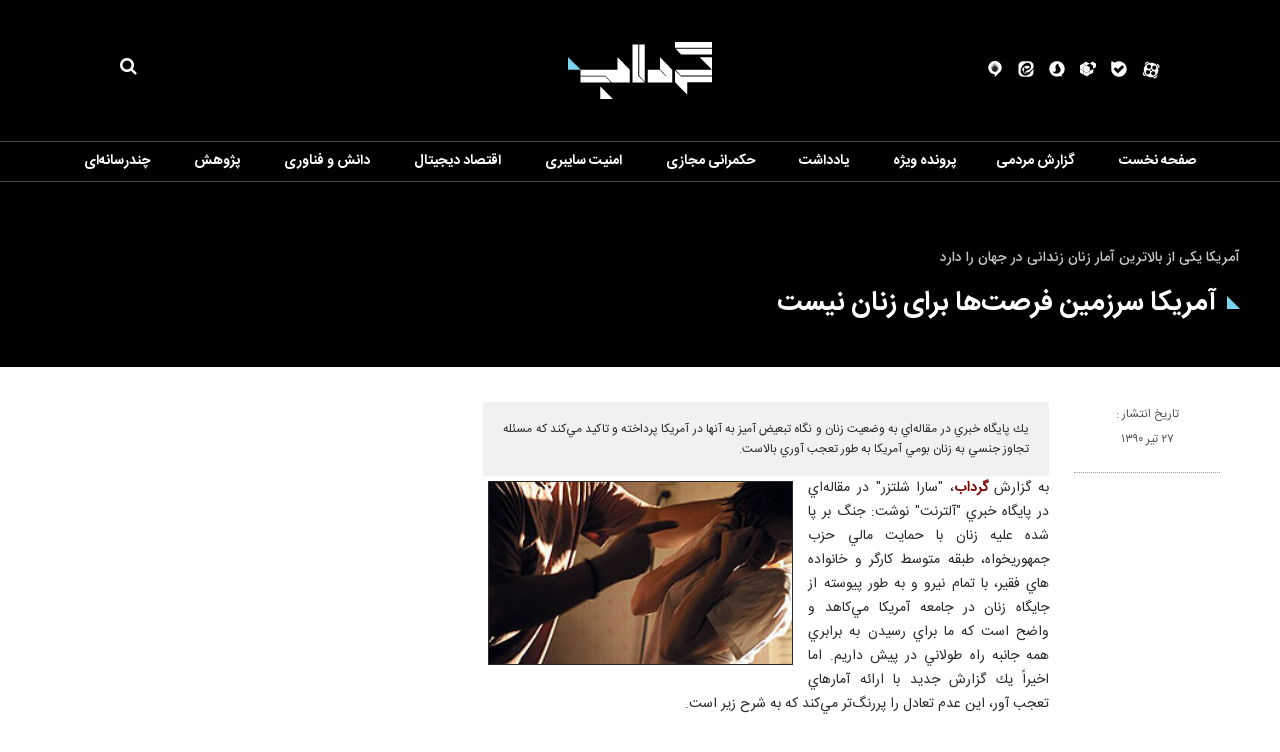

--- FILE ---
content_type: text/html; charset=utf-8
request_url: https://gerdab.ir/fa/news/6495/%D8%A2%D9%85%D8%B1%D9%8A%D9%83%D8%A7-%D8%B3%D8%B1%D8%B2%D9%85%D9%8A%D9%86-%D9%81%D8%B1%D8%B5%D8%AA%E2%80%8C%D9%87%D8%A7-%D8%A8%D8%B1%D8%A7%DB%8C-%D8%B2%D9%86%D8%A7%D9%86-%D9%86%D9%8A%D8%B3%D8%AA
body_size: 30622
content:
 <!DOCTYPE html> <html lang="fa"> <head> 	 	 	 	 	  <meta charset="UTF-8"> <meta http-equiv="X-UA-Compatible" content="IE=edge,chrome=1"> <meta name="viewport" content="width=device-width, initial-scale=1">  	 		<link rel="preload" as="image" href="https://gerdab.ir" fetchpriority="high"> 	  	 		 			<meta name="description" content="يك پايگاه خبري در مقاله‌اي به وضعيت زنان و نگاه تبعيض آميز به آنها در آمريكا پرداخته و تاكيد مي‌كند كه مسئله تجاوز جنسي به زنان بومي آمريكا به طور تعجب آوري بالاست."> 			  	<meta name="keywords" content="حقوق بشر،حقوق زنان،امریکا">   		 	      <link rel="shortcut icon" href="/client/themes/fa/main/img/favicon.ico"> <link rel="alternate" type="application/rss+xml" title="RSS FEED" href="/fa/rss/allnews">  	 	<link rel="preload" href="/client/themes/fa/main/js/news_91889.js" as="script"> 	<link rel="preload" href="/client/themes/fa/main/css/news_91889.css" as="style"> 	    <link rel="preload" href="/client/themes/fa/main/css/news_91889.css" as="style">
<link rel="stylesheet" type="text/css" href="/client/themes/fa/main/css/news_91889.css">    	<script async src="/client/themes/fa/main/js/news_91889.js"></script>  	<!--IE display-->  	<!-- html5 shim and respond.js ie8 support of html5 elements and media queries --> 	<!-- warning: respond.js doesn't work if you view the page via file:// -->  	<!-- HTML5 shim and Respond.js for IE8 support of HTML5 elements and media queries --> 	<!-- WARNING: Respond.js doesn't work if you view the page via file:// --> 	<!--[if lt IE 9]> 	<script src="https://oss.maxcdn.com/html5shiv/3.7.2/html5shiv.min.js"></script> 	<script src="https://oss.maxcdn.com/respond/1.4.2/respond.min.js"></script> 	<![endif]-->       

           	 	 	 	 <meta property="og:description" content="يك پايگاه خبري در مقاله‌اي به وضعيت زنان و نگاه تبعيض آميز به آنها در آمريكا پرداخته و تاكيد مي‌كند كه مسئله تجاوز جنسي به زنان بومي آمريكا به طور تعجب آوري بالاست."> <meta name="dc.description" content="يك پايگاه خبري در مقاله‌اي به وضعيت زنان و نگاه تبعيض آميز به آنها در آمريكا پرداخته و تاكيد مي‌كند كه مسئله تجاوز جنسي به زنان بومي آمريكا به طور تعجب آوري بالاست."> <meta name="twitter:description" content="يك پايگاه خبري در مقاله‌اي به وضعيت زنان و نگاه تبعيض آميز به آنها در آمريكا پرداخته و تاكيد مي‌كند كه مسئله تجاوز جنسي به زنان بومي آمريكا به طور تعجب آوري بالاست."> <!-- Google Plus --> <!-- Update your html tag to include the itemscope and itemtype attributes. --> <meta itemprop="name" content="آمريكا سرزمين فرصت‌ها برای زنان نيست"> <meta itemprop="description" content="يك پايگاه خبري در مقاله‌اي به وضعيت زنان و نگاه تبعيض آميز به آنها در آمريكا پرداخته و تاكيد مي‌كند كه مسئله تجاوز جنسي به زنان بومي آمريكا به طور تعجب آوري بالاست.">  	<meta itemprop="image" content="https://gerdab.ir/client/themes/fa/main/img/print_logo.gif">  <!-- Open Graph General (Facebook & Pinterest) --> <meta property="og:locale" content="fa_IR"> <meta property="og:type" content="website"> <meta property="og:title" content="آمريكا سرزمين فرصت‌ها برای زنان نيست"> <meta property="og:url" content="https://gerdab.ir/fa/news/6495/آمريكا-سرزمين-فرصت‌ها-برای-زنان-نيست"> <meta property="og:description" content="يك پايگاه خبري در مقاله‌اي به وضعيت زنان و نگاه تبعيض آميز به آنها در آمريكا پرداخته و تاكيد مي‌كند كه مسئله تجاوز جنسي به زنان بومي آمريكا به طور تعجب آوري بالاست."> <meta property="og:site_name" content="Gerdab.IR | گرداب">  	<meta property="og:image" content="https://gerdab.ir/client/themes/fa/main/img/print_logo.gif">  <meta property="og:image:secure_url" content="" /> <meta property="og:image:width" content="400" /> <meta property="og:image:height" content="300" /> <meta property="og:image:alt" content="آمريكا سرزمين فرصت‌ها برای زنان نيست" />   <!-- Twitter --> <meta name="twitter:card" content="summary"> <meta name="twitter:site" content="Gerdab.IR | گرداب"> <meta name="twitter:title" content="آمريكا سرزمين فرصت‌ها برای زنان نيست"> <meta name="twitter:creator" content="Gerdab.IR | گرداب"> <meta name="twitter:description" content="يك پايگاه خبري در مقاله‌اي به وضعيت زنان و نگاه تبعيض آميز به آنها در آمريكا پرداخته و تاكيد مي‌كند كه مسئله تجاوز جنسي به زنان بومي آمريكا به طور تعجب آوري بالاست."> <meta name="twitter:url" content="https://gerdab.ir/fa/news/6495/آمريكا-سرزمين-فرصت‌ها-برای-زنان-نيست"> <meta name="twitter:player" content="Gerdab.IR | گرداب">  	<meta name="twitter:image" data-page-subject="true" content="https://gerdab.ir/client/themes/fa/main/img/print_logo.gif"> 	<meta name="twitter:image:src" content="https://gerdab.ir/client/themes/fa/main/img/print_logo.gif">  <meta content="560" data-page-subject="true" name="twitter:image:width"> <!-- Width of above image --> <meta content="315" data-page-subject="true" name="twitter:image:height"> <!-- Height of above image --> <!-- Dublin Core Metadata --> <meta name="dc.language" content="fa"> <meta name="dc.source" content="fa"> <meta name="dc.title" lang="fa" content="آمريكا سرزمين فرصت‌ها برای زنان نيست"> <meta name="dc.subject" content="News"> <meta name="dc.type" scheme="DCMIType" content="Text,Image"> <meta name="dc.publisher" content="Gerdab.IR | گرداب"> <meta name="dc.identifier" content="https://gerdab.ir/fa/news/6495/آمريكا-سرزمين-فرصت‌ها-برای-زنان-نيست"> <meta name="dc.creator" content="Gerdab.IR | گرداب"> <meta name="dc.format" scheme="IMT" content="text/html"> <meta name="dc.coverage" content="World"> <!-- Open Graph Article (Facebook & Pinterest) --> <meta property="article:author" content="Gerdab.IR | گرداب"> <meta property="article:section" content=""> <meta property="article:cat_name" content=""> <meta property="article:tag" content="حقوق بشر , حقوق زنان , امریکا"> <meta property="article:published_time" content="۱۳۹۰/۰۴/۲۷ - ۱۷:۲۷"> <meta property="article:modified_time" content="۱۳۹۰/۰۴/۲۷ - ۱۷:۰۹"> <meta property="article:expiration_time" content="">   <meta name="thumbnail" itemprop="thumbnailUrl" content=""> <meta name="instant-view-options" content="read-more"> 	 	<script  type="application/ld+json">
{
    "@context": "https:\/\/schema.org",
    "@type": "NewsArticle",
    "headLine": "\u0622\u0645\u0631\u064a\u0643\u0627 \u0633\u0631\u0632\u0645\u064a\u0646 \u0641\u0631\u0635\u062a\u200c\u0647\u0627 \u0628\u0631\u0627\u06cc \u0632\u0646\u0627\u0646 \u0646\u064a\u0633\u062a",
    "articleBody": "\u0628\u0647 \u06af\u0632\u0627\u0631\u0634 \u06af\u0631\u062f\u0627\u0628\u060c \"\u0633\u0627\u0631\u0627 \u0634\u0644\u062a\u0632\u0631\" \u062f\u0631 \u0645\u0642\u0627\u0644\u0647\u200c\u0627\u064a \u062f\u0631 \u067e\u0627\u064a\u06af\u0627\u0647 \u062e\u0628\u0631\u064a \"\u0622\u0644\u062a\u0631\u0646\u062a\" \u0646\u0648\u0634\u062a: \u062c\u0646\u06af \u0628\u0631 \u067e\u0627 \u0634\u062f\u0647 \u0639\u0644\u064a\u0647 \u0632\u0646\u0627\u0646 \u0628\u0627 \u062d\u0645\u0627\u064a\u062a \u0645\u0627\u0644\u064a \u062d\u0632\u0628 \u062c\u0645\u0647\u0648\u0631\u064a\u062e\u0648\u0627\u0647\u060c \u0637\u0628\u0642\u0647 \u0645\u062a\u0648\u0633\u0637 \u0643\u0627\u0631\u06af\u0631 \u0648 \u062e\u0627\u0646\u0648\u0627\u062f\u0647 \u0647\u0627\u064a \u0641\u0642\u064a\u0631\u060c \u0628\u0627 \u062a\u0645\u0627\u0645 \u0646\u064a\u0631\u0648 \u0648 \u0628\u0647 \u0637\u0648\u0631 \u067e\u064a\u0648\u0633\u062a\u0647 \u0627\u0632 \u062c\u0627\u064a\u06af\u0627\u0647 \u0632\u0646\u0627\u0646 \u062f\u0631 \u062c\u0627\u0645\u0639\u0647 \u0622\u0645\u0631\u064a\u0643\u0627 \u0645\u064a\u200c\u0643\u0627\u0647\u062f \u0648 \u0648\u0627\u0636\u062d \u0627\u0633\u062a \u0643\u0647 \u0645\u0627 \u0628\u0631\u0627\u064a \u0631\u0633\u064a\u062f\u0646 \u0628\u0647 \u0628\u0631\u0627\u0628\u0631\u064a \u0647\u0645\u0647 \u062c\u0627\u0646\u0628\u0647 \u0631\u0627\u0647 \u0637\u0648\u0644\u0627\u0646\u064a \u062f\u0631 \u067e\u064a\u0634 \u062f\u0627\u0631\u064a\u0645. \u0627\u0645\u0627 \u0627\u062e\u064a\u0631\u0627\u064b \u064a\u0643 \u06af\u0632\u0627\u0631\u0634 \u062c\u062f\u064a\u062f \u0628\u0627 \u0627\u0631\u0627\u0626\u0647 \u0622\u0645\u0627\u0631\u0647\u0627\u064a \u062a\u0639\u062c\u0628 \u0622\u0648\u0631\u060c \u0627\u064a\u0646 \u0639\u062f\u0645 \u062a\u0639\u0627\u062f\u0644 \u0631\u0627 \u067e\u0631\u0631\u0646\u06af\u200c\u062a\u0631 \u0645\u064a\u200c\u0643\u0646\u062f \u0643\u0647 \u0628\u0647 \u0634\u0631\u062d \u0632\u064a\u0631 \u0627\u0633\u062a.\u0627\u064a\u0646 \u064a\u0643 \u0648\u0627\u0642\u0639\u064a\u062a \u0628\u062f\u064a\u0647\u064a \u0627\u0633\u062a \u0643\u0647 \u064a\u0643 \u0632\u0646 \u0646\u0645\u064a\u200c\u062a\u0648\u0627\u0646\u062f \u0628\u062f\u0648\u0646 \u0628\u0631\u062e\u0648\u0631\u062f\u0627\u0631\u064a \u0627\u0632 \u062d\u0642 \u0633\u0642\u0637 \u062c\u0646\u064a\u0646\u060c \u062a\u0648\u0627\u0646\u0627\u064a\u064a \u062c\u0644\u0648\u06af\u064a\u0631\u064a \u0627\u0632 \u062a\u062c\u0627\u0648\u0632 \u062c\u0646\u0633\u064a \u0648 \u064a\u0627 \u062a\u0639\u0642\u064a\u0628 \u0642\u0627\u0646\u0648\u0646\u064a \u0622\u0646 \u0648 \u064a\u0627 \u062a\u0648\u0627\u0646\u0627\u064a\u064a \u067e\u0634\u062a\u064a\u0628\u0627\u0646\u064a \u0627\u0632 \u062e\u0627\u0646\u0648\u0627\u062f\u0647\u060c \u064a\u0643 \u0627\u0646\u0633\u0627\u0646 \u0643\u0627\u0645\u0644 \u0648 \u064a\u0643 \u0634\u0647\u0631\u0648\u0646\u062f \u0628\u0627 \u062d\u0642\u0648\u0642 \u0643\u0627\u0645\u0644 \u0634\u0647\u0631\u0648\u0646\u062f\u064a \u0645\u062d\u0633\u0648\u0628 \u0634\u0648\u062f.\u0645\u064a\u0627\u0646 \u062f\u0633\u062a\u0645\u0632\u062f\u0647\u0627\u064a \u067e\u0631\u062f\u0627\u062e\u062a\u064a \u0628\u0647 \u0632\u0646\u0627\u0646 \u0648 \u0645\u0631\u062f\u0627\u0646 \u0622\u0645\u0631\u064a\u0643\u0627\u064a\u064a \u0634\u0643\u0627\u0641 \u0628\u0632\u0631\u06af\u064a \u0648\u062c\u0648\u062f \u062f\u0627\u0631\u062f_\u0622\u064a\u0627 \u0645\u064a\u200c\u062f\u0627\u0646\u0633\u062a\u064a\u062f \u0643\u0647 \u0627\u0632 \u062f\u064a\u062f 16 \u062f\u0631\u0635\u062f \u0622\u0645\u0631\u064a\u0643\u0627\u064a\u064a\u200c\u0647\u0627\u060c \u062f\u0631 \u0636\u0631\u0628 \u0648 \u0634\u062a\u0645 \u064a\u0643 \u0632\u0646 \u0627\u0632 \u0633\u0648\u06cc \u0647\u0645\u0633\u0631\u0634 \u0645\u0634\u0643\u0644\u064a \u0648\u062c\u0648\u062f \u0646\u062f\u0627\u0631\u062f\u061f_ \u0622\u064a\u0627 \u0645\u064a \u062f\u0627\u0646\u0633\u062a\u064a\u062f \u0643\u0647 \u0647\u0645\u0686\u0646\u0627\u0646 \u0634\u0643\u0627\u0641 \u0628\u0632\u0631\u06af\u064a \u0645\u064a\u0627\u0646 \u062f\u0633\u062a\u0645\u0632\u062f \u067e\u0631\u062f\u0627\u062e\u062a\u064a \u0628\u0647 \u0632\u0646\u0627\u0646 \u0633\u064a\u0627\u0647\u200c\u067e\u0648\u0633\u062a \u0648 \u0644\u0627\u062a\u064a\u0646 \u062f\u0631 \u0645\u0642\u0627\u064a\u0633\u0647 \u0628\u0627 \u062f\u0633\u062a\u0645\u0632\u062f \u067e\u0631\u062f\u0627\u062e\u062a\u064a \u0628\u0647 \u0645\u0631\u062f\u0627\u0646 \u0633\u0641\u064a\u062f\u200c\u067e\u0648\u0633\u062a \u0648\u062c\u0648\u062f \u062f\u0627\u0631\u062f\u061f_ \u0622\u064a\u0627 \u0645\u064a\u200c\u062f\u0627\u0646\u0633\u062a\u064a\u062f \u062a\u0627 \u0647\u0645\u064a\u0646 \u0627\u0648\u0627\u062e\u0631\u060c \u0632\u0646\u0627\u0646 \u0633\u0631\u062e\u200c\u067e\u0648\u0633\u062a \u062a\u0642\u0631\u064a\u0628\u0627 \u0627\u064a\u0646 \u0627\u0645\u0643\u0627\u0646 \u0631\u0627 \u0646\u062f\u0627\u0634\u062a\u0646\u062f \u062a\u0627 \u0639\u0644\u064a\u0647 \u062a\u062c\u0627\u0648\u0632 \u0628\u0647 \u0639\u0646\u0641\u060c \u062f\u0631 \u0645\u0648\u0627\u0631\u062f\u064a \u0643\u0647 \u062a\u062c\u0627\u0648\u0632 \u062f\u0631 \u0632\u0645\u064a\u0646\u200c\u0647\u0627\u064a \u0627\u062e\u062a\u0635\u0627\u0635\u064a \u0633\u0631\u062e\u200c\u067e\u0648\u0633\u062a\u0627\u0646 \u0635\u0648\u0631\u062a \u06af\u0631\u0641\u062a\u0647\u200c \u0628\u0627\u0634\u062f\u060c \u0627\u0642\u0627\u0645\u0647 \u062f\u0639\u0648\u064a \u0643\u0646\u0646\u062f\u061f_\u0622\u064a\u0627 \u0627\u064a\u0646 \u0648\u0627\u0642\u0639\u064a\u062a \u0631\u0627 \u0645\u064a \u062f\u0627\u0646\u0633\u062a\u064a\u062f \u0643\u0647 \u0622\u0645\u0631\u064a\u0643\u0627 \u0628\u062f\u0648\u0646 \u0627\u0633\u062a\u062b\u0646\u0627\u0621 \u0648 \u0628\u0647 \u200c\u0637\u0648\u0631 \u0642\u0637\u0639 \u0628\u062f\u062a\u0631\u064a\u0646 \u0643\u0634\u0648\u0631 \"\u062a\u0648\u0633\u0639\u0647 \u064a\u0627\u0641\u062a\u0647\" \u0627\u0632 \u0646\u0638\u0631 \u062f\u0627\u062f\u0646 \u0645\u0631\u062e\u0635\u064a \u0628\u0647 \u0648\u0627\u0644\u062f\u064a\u0646 \u0627\u0633\u062a\u061f\u0622\u0645\u0631\u064a\u0643\u0627 \u0633\u0631\u0632\u0645\u064a\u0646 \u0641\u0631\u0635\u062a\u200c\u0647\u0627 \u0628\u0631\u0627\u064a \u0632\u0646\u0627\u0646 \u0646\u064a\u0633\u062a\u0628\u0647 \u0644\u0637\u0641 \u06af\u0632\u0627\u0631\u0634 \"\u067e\u064a\u0634\u0631\u0641\u062a \u0632\u0646\u0627\u0646 \u062f\u0631 \u062c\u0647\u0627\u0646\u200c\" \u0643\u0647 \u0627\u062e\u064a\u0631\u0627 \u062f\u0631 \u0633\u0637\u062d \u062c\u0647\u0627\u0646\u064a \u0645\u0646\u062a\u0634\u0631 \u0634\u062f\u0647 \u0627\u0633\u062a \u0648 \u0628\u0647 \u0645\u064a\u0632\u0627\u0646 \u062f\u0633\u062a\u0631\u0633\u064a \u0632\u0646\u0627\u0646 \u0628\u0647 \u0639\u062f\u0627\u0644\u062a \u062f\u0631 \u0633\u0631\u0627\u0633\u0631 \u062c\u0647\u0627\u0646 \u0645\u064a\u200c\u067e\u0631\u062f\u0627\u0632\u062f\u060c \u0627\u064a\u0646 \u0641\u0647\u0631\u0633\u062a \u0647\u0645\u0686\u0646\u0627\u0646 \u0627\u062f\u0627\u0645\u0647 \u062f\u0627\u0631\u062f.&nbsp;\u0627\u064a\u0646 \u06af\u0632\u0627\u0631\u0634 \u0627\u0632 \u0633\u0648\u06cc \u064a\u0643 \u06af\u0631\u0648\u0647 \u062c\u062f\u064a\u062f \u0641\u0639\u0627\u0644 \u0628\u0647 \u0646\u0627\u0645 \"\u0632\u0646\u0627\u0646 \u0633\u0627\u0632\u0645\u0627\u0646 \u0645\u0644\u0644\u200c\" \u062a\u0647\u064a\u0647 \u0634\u062f\u0647 \u0627\u0633\u062a. \u0627\u064a\u0646 \u06af\u0631\u0648\u0647 \u0643\u0647 \u0627\u0632 \u0633\u0648\u06cc \"\u0645\u064a\u0634\u0644\u0647 \u0628\u0627\u0634\u0644\u0647\"\u060c \u0631\u0626\u064a\u0633 \u062c\u0645\u0647\u0648\u0631 \u0627\u0633\u0628\u0642 \u0634\u064a\u0644\u064a \u0647\u062f\u0627\u064a\u062a \u0645\u064a\u200c\u0634\u0648\u062f\u060c \u0628\u0647 \u0637\u0648\u0631 \u0627\u0645\u064a\u062f\u0648\u0627\u0631\u0643\u0646\u0646\u062f\u0647\u200c\u0627\u064a \u062f\u0631 \u0646\u0642\u0634 \u064a\u0643 \u0646\u064a\u0631\u0648\u064a \u062c\u062f\u064a\u062f \u062f\u0631 \u062d\u0627\u0644 \u0634\u0643\u0644 \u06af\u064a\u0631\u064a \u0628\u0631\u0627\u064a \u062a\u0633\u0631\u064a\u0639 \u062f\u0631 \u0627\u064a\u062c\u0627\u062f \u0628\u0631\u0627\u0628\u0631\u064a \u062c\u0646\u0633\u064a\u062a\u064a \u062f\u0631 \u062c\u0647\u0627\u0646 \u0639\u0645\u0644 \u0645\u064a\u200c\u0643\u0646\u062f.\u0627\u064a\u0646 \u06af\u0631\u0648\u0647 \u062f\u0631 \u0645\u0648\u0631\u062f \u062a\u0645\u0627\u0645 \u0645\u0646\u0627\u0637\u0642 \u062c\u0647\u0627\u0646 \u0627\u0637\u0644\u0627\u0639\u0627\u062a \u0645\u0646\u062d\u0635\u0631 \u0628\u0647 \u0641\u0631\u062f\u064a \u0645\u0646\u062a\u0634\u0631 \u0643\u0631\u062f\u0647\u200c \u0627\u0633\u062a \u0648 \u0635\u0641\u062d\u0647 \u0645\u0631\u0628\u0648\u0637 \u0628\u0647 \u0622\u0645\u0631\u064a\u0643\u0627\u064a \u0634\u0645\u0627\u0644\u064a \u0622\u0646\u060c \u0622\u0645\u0627\u0631 \u0634\u06af\u0641\u062a \u0622\u0648\u0631 \u0648 \u0646\u06af\u0631\u0627\u0646\u200c\u0643\u0646\u0646\u062f\u0647\u200c\u0627\u064a \u062f\u0631\u0628\u0627\u0631\u0647 \u0648\u0636\u0639\u064a\u062a \u0643\u0644\u064a \u0645\u0627 \u0631\u0627 \u062f\u0631 \u0634\u0631\u0627\u064a\u0637 \u0643\u0646\u0648\u0646\u064a \u0627\u0631\u0627\u0626\u0647 \u0645\u064a \u0643\u0646\u062f. \u0645\u0647\u0645\u200c\u062a\u0631 \u0627\u0632 \u0647\u0645\u0647 \u0627\u064a\u0646\u0643\u0647 \u0622\u0645\u0627\u0631 \u0627\u0631\u0627\u0626\u0647 \u0634\u062f\u0647 \u0627\u064a\u0646 \u062d\u0642\u064a\u0642\u062a \u0631\u0627 \u0622\u0634\u0643\u0627\u0631 \u0645\u064a\u200c\u0643\u0646\u062f \u0643\u0647 \u0622\u0645\u0631\u064a\u0643\u0627 \u062f\u0631 \u0645\u0642\u0627\u064a\u0633\u0647 \u0628\u0627 \u0633\u0627\u064a\u0631 \u0646\u0642\u0627\u0637 \u062c\u0647\u0627\u0646, \u0628\u0631\u0627\u064a \u0632\u0646\u0627\u0646 \u0633\u0631\u0632\u0645\u064a\u0646 \u0641\u0631\u0635\u062a\u200c\u0647\u0627 \u0646\u064a\u0633\u062a\u060c \u0628\u0644\u0643\u0647 \u0628\u0627 \u0645\u0634\u0643\u0644\u0627\u062a \u0639\u0645\u062f\u0647 \u062e\u0648\u062f \u06af\u0631\u064a\u0628\u0627\u0646\u200c\u06af\u064a\u0631 \u0627\u0633\u062a.\"\u0641\u0644\u0627\u0648\u064a\u0627 \u0632\u062f\u0627\u0646\" \u062f\u0631 \u0633\u0627\u064a\u062a \"\u062a\u0627\u064a\u06af\u0631 \u0628\u064a\u062a \u062f\u0627\u0648\u0646\" \u0646\u0648\u0634\u062a\u0647 \u0627\u0633\u062a: \u0645\u0646 \u0641\u0643\u0631 \u0645\u064a\u200c\u0643\u0646\u0645 \u0627\u064a\u0646 \u06af\u0632\u0627\u0631\u0634\u060c \u062f\u0631 \u0646\u0634\u0627\u0646 \u062f\u0627\u062f\u0646 \u0646\u0627\u0628\u0631\u0627\u0628\u0631\u064a\u200c\u0647\u0627 \u0648 \u0628\u064a \u0639\u062f\u0627\u0644\u062a\u064a\u200c\u0647\u0627 \u0628\u0647 \u0639\u0646\u0648\u0627\u0646 \u0645\u0634\u0643\u0644\u0627\u062a \u062c\u0647\u0627\u0646\u064a \u0648 \u0627\u064a\u0646\u0643\u0647 \u0647\u0631 \u0645\u0646\u0637\u0642\u0647 \u0628\u0627 \u062a\u0648\u062c\u0647 \u0628\u0647 \u0648\u0627\u0642\u0639\u064a\u062a\u200c\u0647\u0627\u064a \u0627\u062c\u062a\u0645\u0627\u0639\u064a- \u0633\u064a\u0627\u0633\u064a \u0648 \u0641\u0631\u0647\u0646\u06af\u064a\u060c \u0645\u0634\u0643\u0644\u0627\u062a \u062e\u0627\u0635 \u062e\u0648\u062f \u0631\u0627 \u062f\u0627\u0631\u062f\u060c \u0628\u0647 \u062e\u0648\u0628\u064a \u0639\u0645\u0644 \u0643\u0631\u062f\u0647 \u0627\u0633\u062a \u0648 \u0647\u064a\u0686 \u0645\u0646\u0637\u0642\u0647\u200c\u0627\u064a \u062f\u0631 \u062c\u0647\u0627\u0646 \u0628\u062f\u0648\u0646 \u0645\u0634\u0643\u0644\u0627\u062a \u062c\u062f\u064a \u0648\u062c\u0648\u062f \u0646\u062f\u0627\u0631\u062f.\u0632\u062f\u0627\u0646 \u0647\u0645\u0686\u0646\u064a\u0646 \u0646\u0648\u0634\u062a\u0647 \u0627\u0633\u062a: \u0622\u0645\u0627\u0631 \u0645\u0631\u0628\u0648\u0637 \u0628\u0647 \u0646\u0627\u0647\u0646\u062c\u0627\u0631\u064a\u0647\u0627\u064a \u062c\u0646\u0633\u064a \u062f\u0631 \u0627\u064a\u0646 \u06af\u0632\u0627\u0631\u0634 \u0642\u064a\u062f \u0646\u0634\u062f\u0647 \u0643\u0647 \u0627\u064a\u0646 \u0627\u0645\u0631 \u0628\u0627 \u062a\u0648\u062c\u0647 \u0628\u0647 \u0627\u0631\u062a\u0628\u0627\u0637 \u067e\u064a\u0648\u0633\u062a\u0647 \u0648 \u0646\u0632\u062f\u064a\u0643 \u0627\u064a\u0646 \u0645\u0634\u0643\u0644\u0627\u062a \u0628\u0627 \u062c\u0646\u0633\u064a\u062a\u060c \u0646\u0698\u0627\u062f \u0648 \u0627\u062e\u062a\u0644\u0627\u0641 \u0637\u0628\u0642\u0627\u062a\u064a \u0645\u0627\u064a\u0647 \u062a\u0627\u0633\u0641 \u0627\u0633\u062a. \u0627\u064a\u0646 \u062f\u0631 \u062d\u0627\u0644\u064a\u200c\u0627\u0633\u062a \u0643\u0647 \u0633\u0642\u0637 \u062c\u0646\u064a\u0646 \u0648 \u0645\u0633\u0627\u0626\u0644 \u0645\u0631\u0628\u0648\u0637 \u0628\u0647 \u0633\u0644\u0627\u0645\u062a \u0628\u0627\u0631\u0648\u0631\u064a \u0646\u064a\u0632 \u062f\u0631 \u06af\u0632\u0627\u0631\u0634 \u0645\u0631\u0628\u0648\u0637 \u0628\u0647 \u0622\u0645\u0631\u064a\u0643\u0627 \u0645\u0637\u0631\u062d \u0646\u0634\u062f\u0647 \u0627\u0633\u062a.\u067e\u0646\u062c \u0645\u0648\u0631\u062f \u0627\u0632 \u062d\u0642\u0627\u064a\u0642 \u0639\u0644\u064a\u0647 \u0632\u0646\u0627\u0646 \u0622\u0645\u0631\u064a\u0643\u0627\u064a\u064a1_ \u062e\u0634\u0648\u0646\u062a \u067e\u064a\u0648\u0633\u062a\u0647: \u0627\u064a\u0646 \u0646\u0627\u0628\u0631\u0627\u0628\u0631\u064a \u0641\u0631\u0627\u06af\u064a\u0631 \u0628\u0633\u064a\u0627\u0631 \u0641\u0631\u0627\u062a\u0631 \u0627\u0632 \u0627\u062e\u062a\u0644\u0627\u0641 \u062f\u0633\u062a\u0645\u0632\u062f\u0647\u0627 \u0628\u0648\u062f\u0647 \u0648 \u0627\u0645\u0646\u064a\u062a \u0641\u064a\u0632\u064a\u0643\u064a \u0648 \u0642\u0627\u0646\u0648\u0646\u064a \u0632\u0646\u0627\u0646 \u0631\u0646\u06af\u064a\u0646\u200c\u067e\u0648\u0633\u062a \u0648 \u062f\u0631 \u0648\u0627\u0642\u0639 \u0647\u0645\u0647 \u0632\u0646\u0627\u0646 \u0631\u0627 \u062a\u0647\u062f\u064a\u062f \u0645\u064a\u200c\u0643\u0646\u062f. \u0628\u0631\u0627\u064a \u0645\u062b\u0627\u0644\u060c \u067e\u0631\u0648\u0646\u062f\u0647 \"\u062f\u0648\u0645\u064a\u0646\u064a\u0643 \u0627\u0633\u062a\u0631\u0627\u0648\u0633 \u0643\u0627\u0646\" \u0646\u0634\u0627\u0646 \u0645\u064a\u200c\u062f\u0647\u062f \u0643\u0647 \u0686\u06af\u0648\u0646\u0647 \u06af\u0631\u0627\u064a\u0634\u200c\u0647\u0627\u064a \u0627\u0642\u062a\u0635\u0627\u062f\u064a\u060c \u0646\u0698\u0627\u062f\u064a \u0648 \u062c\u0646\u0633\u064a \u0645\u064a\u200c\u062a\u0648\u0627\u0646\u0646\u062f \u062c\u0631\u064a\u0627\u0646 \u062f\u0627\u062f\u062e\u0648\u0627\u0647\u064a \u064a\u0643 \u067e\u0631\u0648\u0646\u062f\u0647 \u062a\u062c\u0627\u0648\u0632 \u0628\u0647 \u0639\u0646\u0641 \u0648 \u062e\u0634\u0648\u0646\u062a\u200c\u0647\u0627\u064a \u062e\u0627\u0646\u0648\u0627\u062f\u06af\u064a \u0631\u0627 \u062a\u062d\u062a \u062a\u0627\u062b\u064a\u0631 \u0642\u0631\u0627\u0631 \u062f\u0647\u0646\u062f.&nbsp;\u0622\u0645\u0627\u0631 \u062a\u0647\u064a\u0647 \u0634\u062f\u0647 \u0627\u0632 \u0633\u0648\u06cc \"\u0632\u0646\u0627\u0646 \u0633\u0627\u0632\u0645\u0627\u0646 \u0645\u0644\u0644 \u0645\u062a\u062d\u062f\" \u0628\u0631 \u0686\u06af\u0648\u0646\u06af\u064a \u0648\u0627\u0643\u0646\u0634 \u0645\u0637\u0628\u0648\u0639\u0627\u062a \u0628\u0647 \u0627\u064a\u0646 \u067e\u0631\u0648\u0646\u062f\u0647 \u0628\u062d\u062b \u0628\u0631\u0627\u0646\u06af\u064a\u0632 \u0635\u062d\u0647 \u0645\u064a\u200c\u06af\u0630\u0627\u0631\u062f: \u0645\u062f\u0627\u0631\u0643 \u0648 \u0634\u0648\u0627\u0647\u062f \u0646\u0634\u0627\u0646 \u0645\u064a\u200c\u062f\u0647\u062f \u0643\u0647 \u062f\u0631 \u0627\u0643\u062b\u0631 \u0645\u0648\u0627\u0631\u062f\u060c \u0627\u0639\u0636\u0627\u064a \u0647\u064a\u0626\u062a \u0645\u0646\u0635\u0641\u0647 \u0622\u0645\u0631\u064a\u0643\u0627\u060c \u0627\u0639\u062a\u0628\u0627\u0631 \u0632\u0646\u0627\u0646 \u0644\u0627\u062a\u064a\u0646 \u0648 \u0622\u0641\u0631\u064a\u0642\u0627\u064a\u064a \u062a\u0628\u0627\u0631 \u0631\u0627 \u062f\u0631 \u067e\u0631\u0648\u0646\u062f\u0647\u200c\u0647\u0627\u064a \u062a\u062c\u0627\u0648\u0632 \u062c\u0646\u0633\u064a \u0632\u064a\u0631 \u0633\u0648\u0627\u0644 \u0645\u064a\u200c\u0628\u0631\u0646\u062f.\u064a\u0643\u064a \u0627\u0632 \u062a\u0643\u0627\u0646 \u062f\u0647\u0646\u062f\u0647\u200c\u062a\u0631\u064a\u0646 \u0622\u0645\u0627\u0631\u0647\u0627 \u062f\u0631 \u0627\u064a\u0646 \u06af\u0632\u0627\u0631\u0634 \u0646\u0634\u0627\u0646\u200c \u0645\u064a\u200c\u062f\u0647\u062f \u0643\u0647 \u062d\u062a\u064a \u062f\u0631 \u067e\u0627\u0631\u0647\u200c\u0627\u064a \u0627\u0632 \u0645\u0648\u0627\u0642\u0639 \u062e\u0634\u0648\u0646\u062a \u062c\u0646\u0633\u064a \u062f\u0631 \u0686\u0627\u0631\u0686\u0648\u0628 \u0627\u0632\u062f\u0648\u0627\u062c \u0645\u0648\u0631\u062f \u067e\u0630\u064a\u0631\u0634 \u0639\u0645\u0648\u0645\u064a \u0642\u0631\u0627\u0631 \u0645\u064a\u200c\u06af\u064a\u0631\u062f \u0628\u0647 \u0637\u0648\u0631\u064a \u0643\u0647 16 \u062f\u0631\u0635\u062f \u0627\u0632 \u0632\u0646\u0627\u0646 \u0648 \u0645\u0631\u062f\u0627\u0646 \u0622\u0645\u0631\u064a\u0643\u0627\u064a\u064a \u062a\u0648\u0627\u0641\u0642 \u062f\u0627\u0631\u0646\u062f \u0643\u0647 \u0636\u0631\u0628 \u0648 \u0634\u062a\u0645 \u0632\u0646 \u0627\u0632 \u0633\u0648\u06cc \u0647\u0645\u0633\u0631\u0627\u0646\u0634\u0627\u0646 \u062f\u0631 \u0628\u0639\u0636\u064a \u0645\u0648\u0627\u0642\u0639 \u0642\u0627\u0628\u0644 \u062a\u0648\u062c\u064a\u0647 \u0627\u0633\u062a.\u0645\u0637\u0645\u0626\u0646\u0627 16 \u062f\u0631\u0635\u062f \u0631\u0642\u0645 \u067e\u0627\u0626\u064a\u0646\u064a \u0628\u0631\u0627\u064a \u0646\u0634\u0627\u0646\u200c \u062f\u0627\u062f\u0646 \u062d\u0627\u0634\u064a\u0647 \u0641\u0631\u0647\u0646\u06af \u062f\u064a\u0648\u0627\u0646\u0647 \u0622\u0645\u0631\u064a\u0643\u0627\u064a\u064a \u0627\u0633\u062a\u060c \u0627\u0645\u0627 \u0627\u064a\u0646 \u0648\u0627\u0642\u0639\u064a\u062a \u0643\u0647 \u0627\u064a\u0646 \u062f\u0633\u062a\u0647 \u0627\u0632 \u067e\u0627\u0633\u062e \u062f\u0647\u0646\u062f\u06af\u0627\u0646 \u0628\u0647 \u0645\u064a\u0644 \u062e\u0648\u062f \u0628\u0647 \u0627\u064a\u0646 \u0646\u0643\u062a\u0647 \u0627\u0639\u062a\u0631\u0627\u0641 \u0645\u064a\u200c\u0643\u0646\u0646\u062f\u060c \u0642\u0637\u0639\u0627 \u0648\u0627\u0642\u0639\u064a\u062a \u0646\u06af\u0631\u0627\u0646\u200c\u0643\u0646\u0646\u062f\u0647\u200c\u0627\u064a \u0631\u0627 \u0622\u0634\u0643\u0627\u0631 \u0645\u064a\u200c\u0643\u0646\u062f \u0648 \u0639\u0644\u062a \u06af\u0633\u062a\u0631\u062f\u0647 \u200c\u0628\u0648\u062f\u0646 \u062e\u0634\u0648\u0646\u062a \u0639\u0644\u064a\u0647 \u0632\u0646\u0627\u0646 \u0631\u0627 \u0646\u0634\u0627\u0646 \u0645\u064a\u200c\u062f\u0647\u062f. \u0622\u0645\u0627\u0631 \u0646\u0634\u0627\u0646 \u0645\u064a\u200c\u062f\u0647\u062f \u0643\u0647 22 \u062f\u0631\u0635\u062f \u0632\u0646\u0627\u0646 \u062e\u0634\u0648\u0646\u062a \u0641\u064a\u0632\u064a\u0643\u064a \u0631\u0627 \u062a\u062c\u0631\u0628\u0647 \u0643\u0631\u062f\u0647\u200c\u0627\u0646\u062f \u0648 8 \u062f\u0631\u0635\u062f \u0622\u0646\u0647\u0627 \u062f\u0631 \u0637\u0648\u0644 \u0639\u0645\u0631 \u062e\u0648\u062f \u0642\u0631\u0628\u0627\u0646\u064a \u062e\u0634\u0648\u0646\u062a\u200c\u0647\u0627\u064a \u062c\u0646\u0633\u064a \u0628\u0648\u062f\u0647\u200c\u0627\u0646\u062f.\u0633\u0631\u062f\u0631\u06af\u0645\u064a \u0645\u0631\u0627\u062c\u0639 \u0642\u0627\u0646\u0648\u0646\u064a \u0622\u0645\u0631\u064a\u0643\u0627 \u062f\u0631 \u0631\u0633\u064a\u062f\u06af\u064a \u0628\u0647 \u067e\u0631\u0648\u0646\u062f\u0647 \u0645\u062a\u062c\u0627\u0648\u0632\u0627\u0646 \u062c\u0646\u0633\u064a\u064a\u0643 \u0646\u0643\u062a\u0647 \u062f\u064a\u06af\u0631 \u062f\u0631 \u0627\u064a\u0646 \u0622\u0645\u0627\u0631 \u0643\u0647 \u0645\u0645\u0643\u0646 \u0627\u0633\u062a \u0643\u0645\u062a\u0631 \u0634\u0646\u0627\u062e\u062a\u0647 \u0634\u062f\u0647 \u0628\u0627\u0634\u062f\u060c \u0645\u0633\u0626\u0644\u0647 \u062a\u062c\u0627\u0648\u0632 \u0639\u0644\u064a\u0647 \u0632\u0646\u0627\u0646 \u0628\u0648\u0645\u064a \u0622\u0645\u0631\u064a\u0643\u0627 \u0627\u0633\u062a \u0643\u0647 \u0628\u0647\u200c \u0637\u0648\u0631 \u062a\u0639\u062c\u0628 \u0622\u0648\u0631\u064a \u0628\u0627\u0644\u0627\u0633\u062a. \u0628\u0631 \u0637\u0628\u0642 \u0622\u0645\u0627\u0631\u060c \u0627\u062d\u062a\u0645\u0627\u0644 \u062a\u062c\u0627\u0648\u0632 \u0628\u0647 \u0632\u0646\u0627\u0646 \u0628\u0648\u0645\u064a \u0628\u064a\u0634 \u0627\u0632 \u062f\u0648 \u0628\u0631\u0627\u0628\u0631 \u0627\u062d\u062a\u0645\u0627\u0644 \u062a\u062c\u0627\u0648\u0632 \u0628\u0647 \u0633\u0627\u064a\u0631 \u0632\u0646\u0627\u0646 \u0627\u0633\u062a.&nbsp;\u064a\u0643\u064a \u0627\u0632 \u0645\u0633\u0627\u0626\u0644\u064a \u0643\u0647 \u0628\u0627\u0639\u062b \u067e\u064a\u0686\u064a\u062f\u06af\u064a \u0645\u0634\u0643\u0644 \u0645\u064a\u200c\u0634\u0648\u062f\u060c \u0633\u0631\u062f\u0631\u06af\u0645\u064a \u062f\u0631 \u0645\u0648\u0631\u062f \u0635\u0644\u0627\u062d\u064a\u062a \u0642\u0636\u0627\u06cc\u064a \u0627\u0633\u062a: \u00ab\u0627\u0641\u0631\u0627\u062f \u063a\u064a\u0631 \u0628\u0648\u0645\u064a \u0643\u0647 \u0645\u0631\u062a\u0643\u0628 \u062a\u062c\u0627\u0648\u0632 \u062c\u0646\u0633\u064a \u0628\u0647 \u0632\u0646\u0627\u0646 \u0628\u0648\u0645\u064a \u062f\u0631 \u0632\u0645\u064a\u0646\u200c\u0647\u0627\u064a \u0627\u062e\u062a\u0635\u0627\u0635\u064a \u0633\u0631\u062e\u200c\u067e\u0648\u0633\u062a\u0627\u0646 \u0645\u064a\u200c\u0634\u0648\u062f\u0646\u062f\u060c \u0628\u0647 \u062f\u0644\u064a\u0644 \u0633\u0631\u062f\u0631\u06af\u0645\u064a \u0645\u0631\u0627\u062c\u0639 \u0642\u0627\u0646\u0648\u0646\u064a \u062f\u0631 \u0645\u0648\u0631\u062f \u0635\u0644\u0627\u062d\u064a\u062a \u0642\u0636\u0627\u064a\u064a \u062f\u0627\u062f\u06af\u0627\u0647\u200c\u0647\u0627 \u0627\u063a\u0644\u0628 \u0628\u062f\u0648\u0646 \u0645\u062c\u0627\u0632\u0627\u062a \u0631\u0647\u0627 \u0645\u064a\u200c\u0634\u0648\u0646\u062f. \u0628\u0631 \u0637\u0628\u0642 \u06af\u0632\u0627\u0631\u0634 \"\u0632\u0646\u0627\u0646 \u0645\u062a\u0631\u0642\u064a\"\u060c \u0628\u0647 \u0646\u0638\u0631 \u0645\u064a\u200c\u0631\u0633\u062f \u0643\u0647 \u0627\u064a\u0646 \u0622\u0634\u0641\u062a\u06af\u064a \u0648 \u0633\u0631\u062f\u0631\u06af\u0645\u064a \u0645\u0631\u0627\u062c\u0639 \u0642\u0627\u0646\u0648\u0646\u064a\u060c \u0645\u0646\u062c\u0631 \u0628\u0647 \u0627\u0641\u0632\u0627\u064a\u0634 \u062a\u062c\u0627\u0648\u0632 \u062c\u0646\u0633\u064a \u0639\u0644\u064a\u0647 \u0632\u0646\u0627\u0646 \u0628\u0648\u0645\u064a \u0622\u0645\u0631\u064a\u0643\u0627 \u0634\u062f\u0647 \u0628\u0627\u0634\u062f \u0648 \u0628\u0647 \u0639\u0628\u0627\u0631\u062a \u062f\u064a\u06af\u0631 \u0646\u0648\u0639\u064a \u0641\u0631\u0647\u0646\u06af \u0645\u0639\u0627\u0641\u064a\u062a \u0627\u0632 \u0645\u062c\u0627\u0632\u0627\u062a \u0631\u0627 \u0628\u0647 \u0648\u062c\u0648\u062f \u0622\u0648\u0631\u062f\u0647 \u0627\u0633\u062a.\u00bb\u062f\u0633\u062a\u0645\u0632\u062f \u0643\u0645\u062a\u0631 \u0632\u0646\u0627\u0646 \u0622\u0645\u0631\u064a\u0643\u0627\u064a\u064a \u062f\u0631 \u0645\u0642\u0627\u064a\u0633\u0647 \u0628\u0627 \u0645\u0631\u062f\u0627\u06462- \u0634\u0643\u0627\u0641 \u0645\u062f\u0627\u0648\u0645 \u062f\u0633\u062a\u0645\u0632\u062f\u0647\u0627: \u0628\u0631\u0637\u0628\u0642 \u0622\u0645\u0627\u0631 \u062c\u062f\u064a\u062f \u0627\u0631\u0627\u0626\u0647 \u0634\u062f\u0647 \u0627\u0632 \u0633\u0648\u064a \"\u0632\u0646\u0627\u0646 \u0633\u0627\u0632\u0645\u0627\u0646 \u0645\u0644\u0644\u200c\"\u060c \u0634\u0643\u0627\u0641 \u062c\u0646\u0633\u064a\u062a\u064a \u062f\u0633\u062a\u0645\u0632\u062f \u062f\u0631 \u0622\u0645\u0631\u064a\u0643\u0627 23 \u062f\u0631\u0635\u062f \u0648 \u062f\u0631 \u0645\u0648\u0631\u062f \u0632\u0646\u0627\u0646 \u0622\u0641\u0631\u064a\u0642\u0627\u064a\u064a \u0648 \u0644\u0627\u062a\u064a\u0646 \u062a\u0628\u0627\u0631 \u0627\u064a\u0646 \u0634\u0643\u0627\u0641 \u0628\u0647 \u0645\u0631\u0627\u062a\u0628 \u0628\u0632\u0631\u06af\u062a\u0631 \u0648 \u0628\u0647 \u062a\u0631\u062a\u064a\u0628 \u0628\u0647 \u200c\u0637\u0648\u0631 \u0645\u062a\u0648\u0633\u0637 39 \u0648 48 \u062f\u0631\u0635\u062f \u0643\u0645\u062a\u0631 \u0627\u0632 \u0645\u0631\u062f\u0627\u0646 \u0633\u0641\u064a\u062f \u067e\u0648\u0633\u062a \u0627\u0633\u062a.\u0628\u0627 \u0627\u0636\u0627\u0641\u0647 \u06a9\u0631\u062f\u0646 \u0645\u0648\u0627\u0631\u062f\u064a \u0627\u0632 \u0642\u0628\u064a\u0644 (\u0645\u062d\u0631\u0648\u0645 \u0634\u062f\u0646 \u0643\u0627\u0631\u06af\u0631\u0627\u0646 \u062e\u062f\u0645\u0627\u062a \u0639\u0645\u0648\u0645\u064a \u0627\u0632 \u0645\u0646\u0627\u0641\u0639 \u0648 \u062d\u0642\u0648\u0642 \u062e\u0648\u062f \u062f\u0631 \u0645\u0648\u0631\u062f \u0645\u0630\u0627\u0643\u0631\u0647 \u0628\u0627 \u0643\u0627\u0631\u0641\u0631\u0645\u0627\u064a\u0627\u0646\u060c \u0627\u062e\u0631\u0627\u062c \u0648 \u0646\u0631\u062e \u0628\u064a\u0643\u0627\u0631\u064a \u0631\u0648 \u0628\u0647 \u0631\u0634\u062f \u062f\u0631 \u0622\u0645\u0631\u064a\u0643\u0627) \u0628\u0647 \u0627\u064a\u0646 \u0622\u0645\u0627\u0631\u060c \u0628\u0647 \u064a\u0643 \u0633\u0637\u062d \u0645\u0628\u0647\u0648\u062a \u0643\u0646\u0646\u062f\u0647 \u0627\u0632 \u0637\u0628\u0642\u0647\u200c\u0628\u0646\u062f\u064a \u0646\u0698\u0627\u062f\u064a \u0648 \u062c\u0646\u0633\u064a\u062a\u064a \u062f\u0633\u062a \u0645\u064a\u200c\u064a\u0627\u0628\u064a\u0645.\u062d\u0636\u0648\u0631 \u0643\u0645\u0631\u0646\u06af \u0632\u0646\u0627\u0646 \u062f\u0631 \u0646\u0638\u0627\u0645 \u0642\u0636\u0627\u064a\u064a3- \u062d\u0636\u0648\u0631 \u0643\u0645\u0631\u0646\u06af \u062f\u0631 \u0646\u0638\u0627\u0645 \u0642\u0636\u0627\u064a\u064a: \u064a\u0643\u064a \u0627\u0632 \u0645\u0648\u0627\u0646\u0639 \u0632\u0646\u0627\u0646 \u0628\u0631\u0627\u064a \u0627\u062c\u0631\u0627\u064a \u064a\u0643 \u0628\u0631\u0646\u0627\u0645\u0647 \u0639\u0627\u062f\u0644\u0627\u0646\u0647 \u062f\u0631 \u0646\u0638\u0627\u0645 \u062d\u0642\u0648\u0642\u064a\u060c \u0639\u062f\u0645 \u062d\u0636\u0648\u0631 \u0622\u0646\u0647\u0627 \u062f\u0631 \u0633\u0644\u0633\u0644\u0647 \u0645\u0631\u0627\u062a\u0628 \u0646\u0638\u0627\u0645 \u062d\u0642\u0648\u0642\u064a \u0627\u0633\u062a. \u062f\u0631 \u062d\u0627\u0644\u064a \u0643\u0647 \u062d\u0636\u0648\u0631 \u0633\u0647 \u0642\u0627\u0636\u064a \u0632\u0646 \u062f\u0631 \u062f\u0627\u062f\u06af\u0627\u0647 \u0639\u0627\u0644\u064a \u0642\u0637\u0639\u0627 \u064a\u0643 \u06af\u0627\u0645 \u0645\u062b\u0628\u062a \u0627\u0633\u062a\u060c \u062d\u062a\u064a \u067e\u0633 \u0627\u0632 \u0627\u064a\u0646 \u06af\u0627\u0645 \u0628\u0644\u0646\u062f \u0645\u064a\u0632\u0627\u0646 \u062d\u0636\u0648\u0631 \u0632\u0646\u0627\u0646 \u062f\u0631 \u0633\u064a\u0633\u062a\u0645 \u0642\u0636\u0627\u064a\u064a \u0628\u0647 \u0635\u0648\u0631\u062a \u0646\u0627\u0645\u062a\u0646\u0627\u0633\u0628\u064a \u0646\u0627\u0686\u064a\u0632 \u0627\u0633\u062a.\u062d\u0636\u0648\u0631 \u0632\u0646\u0627\u0646 \u0628\u0647 \u0639\u0646\u0648\u0627\u0646 \u062f\u0627\u062f\u0633\u062a\u0627\u0646\u060c \u0642\u0636\u0627\u062a \u0648 \u0627\u0641\u0633\u0631\u0627\u0646 \u067e\u0644\u064a\u0633 \u062f\u0631 \u0633\u0631\u0627\u0633\u0631 \u0634\u0645\u0627\u0644 \u0622\u0645\u0631\u064a\u0643\u0627 \u0643\u0645 \u0627\u0633\u062a. \u0622\u0645\u0627\u0631 \u0630\u0643\u0631 \u0634\u062f\u0647 \u0627\u0632 \u0633\u0648\u06cc \"\u0632\u0646\u0627\u0646 \u0633\u0627\u0632\u0645\u0627\u0646 \u0645\u0644\u0644\" \u0627\u0637\u0644\u0627\u0639\u0627\u062a \u0628\u0647 \u062f\u0633\u062a \u0622\u0645\u062f\u0647 \u0627\u0632 40 \u0643\u0634\u0648\u0631\u0647\u0627\u064a \u062c\u0647\u0627\u0646 \u0631\u0627 \u0643\u0647 \u0632\u0646\u0647\u0627 \u062f\u0631 \u0646\u064a\u0631\u0648\u064a \u067e\u0644\u064a\u0633 \u0622\u0646\u0647\u0627 \u062d\u0636\u0648\u0631 \u062f\u0627\u0631\u0646\u062f\u060c \u0646\u0634\u0627\u0646\u200c\u062f\u0647\u0646\u062f\u0647 \u0627\u0641\u0632\u0627\u064a\u0634 \u06af\u0632\u0627\u0631\u0634\u200c\u0647\u0627\u064a \u0645\u0631\u0628\u0648\u0637 \u0628\u0647 \u062a\u062c\u0627\u0648\u0632 \u062c\u0646\u0633\u064a \u062f\u0631 \u0627\u064a\u0646 \u0643\u0634\u0648\u0631\u0647\u0627 \u0627\u0633\u062a.\u0622\u0645\u0631\u064a\u0643\u0627 \u064a\u0643\u064a \u0627\u0632 \u0628\u0627\u0644\u0627\u062a\u0631\u064a\u0646 \u0622\u0645\u0627\u0631 \u0632\u0646\u0627\u0646 \u0632\u0646\u062f\u0627\u0646\u064a \u062f\u0631 \u062c\u0647\u0627\u0646 \u0631\u0627 \u062f\u0627\u0631\u062f4- \u0632\u0646\u062f\u0627\u0646\u0647\u0627\u064a \u0634\u0644\u0648\u063a: \u0645\u0637\u0627\u0628\u0642 \u0622\u0645\u0627\u0631 \u0627\u0631\u0627\u0626\u0647 \u0634\u062f\u0647 \u0627\u0632 \u0633\u0648\u064a \u06af\u0631\u0648\u0647 \"\u0632\u0646\u0627\u0646 \u0633\u0627\u0632\u0645\u0627\u0646 \u0645\u0644\u0644\" \u0648\u0627\u0642\u0639\u064a\u062a \u0643\u0645\u062a\u0631 \u0634\u0646\u0627\u062e\u062a\u0647\u200c \u0634\u062f\u0647 \u062f\u0631 \u0645\u0648\u0631\u062f \u0632\u0646\u062f\u0627\u0646\u200c\u0647\u0627\u064a \u0622\u0645\u0631\u064a\u0643\u0627 \u0627\u064a\u0646 \u0627\u0633\u062a \u0643\u0647 \u0622\u0645\u0631\u064a\u0643\u0627 \u064a\u0643\u064a \u0627\u0632 \u0628\u0627\u0644\u0627\u062a\u0631\u064a\u0646 \u0622\u0645\u0627\u0631 \u0632\u0646\u0627\u0646 \u0632\u0646\u062f\u0627\u0646\u064a \u062f\u0631 \u062c\u0647\u0627\u0646 \u0631\u0627 \u062f\u0627\u0631\u062f. \u062f\u0631\u062f\u0646\u0627\u0643\u200c\u062a\u0631 \u0627\u064a\u0646\u0643\u0647 \u0632\u0646\u0627\u0646 \u0632\u0646\u062f\u0627\u0646\u064a \u0646\u0648\u0639\u0627 \u062c\u0648\u0627\u0646 \u0647\u0633\u062a\u0646\u062f \u0648 \u0627\u0632 \u0633\u0637\u062d \u0622\u0645\u0648\u0632\u0634\u064a \u067e\u0627\u064a\u064a\u0646\u064a \u0628\u0631\u062e\u0648\u0631\u062f\u0627\u0631\u0646\u062f \u0648 \u062f\u0627\u0631\u0627\u064a \u0641\u0631\u0632\u0646\u062f\u0627\u0646 \u062a\u062d\u062a \u062a\u0643\u0641\u0644 \u0647\u0633\u062a\u0646\u062f. \u0628\u0633\u064a\u0627\u0631\u064a \u0627\u0632 \u0622\u0646\u0647\u0627 \u0633\u0627\u0628\u0642\u0647 \u0627\u0633\u062a\u0641\u0627\u062f\u0647 \u0627\u0632 \u0645\u0648\u0627\u062f \u0645\u062e\u062f\u0631 \u062f\u0627\u0631\u0646\u062f \u0648 \u0642\u0631\u0628\u0627\u0646\u064a \u062e\u0634\u0648\u0646\u062a \u0646\u064a\u0632 \u0628\u0648\u062f\u0647 \u0627\u0646\u062f \u0648 \u0627\u063a\u0644\u0628 \u0627\u064a\u0646 \u0632\u0646\u200c\u0647\u0627 \u0648 \u0646\u0647 \u0633\u064a\u0633\u062a\u0645\u200c\u0647\u0627\u064a \u0632\u0646\u062f\u0627\u0646\u064a\u060c \u0647\u0633\u062a\u0646\u062f \u0643\u0647 \u0646\u064a\u0627\u0632 \u0628\u0647 \u0643\u0645\u0643 \u0648 \u062d\u0645\u0627\u064a\u062a \u0628\u064a\u0634\u062a\u0631 \u062f\u0627\u0631\u0646\u062f.\u0632\u0646\u0627\u0646 \u0622\u0645\u0631\u064a\u0643\u0627\u064a\u064a \u062f\u0631 \u062f\u0648\u0631\u0627\u0646 \u0645\u0631\u062e\u0635\u064a \u0632\u0627\u064a\u0645\u0627\u0646 \u062e\u0648\u062f \u062d\u0642\u0648\u0642\u064a \u062f\u0631\u064a\u0627\u0641\u062a \u0646\u0645\u064a\u200c\u0643\u0646\u0646\u062f5- \u0645\u0631\u062e\u0635\u064a \u0627\u0633\u0641\u200c\u0628\u0627\u0631 \u0632\u0627\u064a\u0645\u0627\u0646: \u0622\u0645\u0631\u064a\u0643\u0627 \u0628\u0647 \u0637\u0648\u0631 \u0642\u0637\u0639 \u062a\u0646\u0647\u0627 \u0643\u0634\u0648\u0631 \u062a\u0648\u0633\u0639\u0647 \u064a\u0627\u0641\u062a\u0647 \u062f\u0631 \u0643\u0644 \u062c\u0647\u0627\u0646 \u0627\u0633\u062a \u0643\u0647 \u0645\u0631\u062e\u0635\u064a \u0628\u0627 \u062d\u0642\u0648\u0642 \u0632\u0627\u064a\u0645\u0627\u0646 \u0627\u0631\u0627\u0626\u0647 \u0646\u0645\u064a\u200c\u062f\u0647\u062f. \u0627\u064a\u0646 \u062f\u0631 \u062d\u0627\u0644\u064a\u200c\u0627\u0633\u062a \u0643\u0647 \u062a\u062d\u062a \u0642\u0627\u0646\u0648\u0646 \u0627\u0633\u062a\u062e\u062f\u0627\u0645 \u0641\u062f\u0631\u0627\u0644\u060c \u0645\u0631\u062e\u0635\u064a \u0632\u0627\u064a\u0645\u0627\u0646 \u0627\u0644\u0632\u0627\u0645\u064a \u0627\u0633\u062a \u0627\u0645\u0627 \u067e\u0631\u062f\u0627\u062e\u062a \u062d\u0642\u0648\u0642 \u0627\u0644\u0632\u0627\u0645\u064a \u0646\u064a\u0633\u062a.\u062f\u0631 \u0627\u062f\u0627\u0645\u0647 \u0627\u064a\u0646 \u06af\u0632\u0627\u0631\u0634 \u0643\u0647 \u0622\u0645\u0627\u0631 \u0628\u0647 \u0634\u062f\u062a \u0646\u0627\u0627\u0645\u064a\u062f\u0643\u0646\u0646\u062f\u0647\u200c\u0627\u064a \u0631\u0627 \u062f\u0631\u0628\u0627\u0631\u0647 \u062a\u0628\u0639\u064a\u0636 \u0646\u0698\u0627\u062f\u064a \u0648 \u062e\u0634\u0648\u0646\u062a \u0639\u0644\u064a\u0647 \u0632\u0646\u0627\u0646 \u062f\u0631 \u0622\u0645\u0631\u064a\u0643\u0627 \u0627\u0631\u0627\u0626\u0647 \u0645\u064a\u200c\u062f\u0647\u062f\u060c \u0686\u0646\u062f \u0646\u0645\u0648\u0646\u0647 \u0622\u0645\u0627\u0631 \u0627\u0645\u064a\u062f\u0648\u0627\u0631\u0643\u0646\u0646\u062f\u0647 \u0646\u064a\u0632 \u062f\u0631\u0628\u0627\u0631\u0647 \u0628\u0647\u0628\u0648\u062f \u0646\u06af\u0631\u0634 \u0628\u0647 \u062c\u0627\u064a\u06af\u0627\u0647 \u0632\u0646\u0627\u0646 \u0622\u0645\u0631\u064a\u0643\u0627\u064a\u064a \u0628\u0647 \u0686\u0634\u0645 \u0645\u064a\u200c\u062e\u0648\u0631\u062f \u0643\u0647 \u0628\u0647 \u0634\u0631\u062d \u0632\u064a\u0631 \u0627\u0633\u062a\u061b- \u062a\u062d\u0642\u064a\u0642\u0627\u062a \u0646\u0634\u0627\u0646 \u0645\u064a\u200c\u062f\u0647\u062f \u0627\u0632 \u0632\u0645\u0627\u0646 \u062a\u0635\u0648\u064a\u0628 \"\u0642\u0627\u0646\u0648\u0646 \u062e\u0634\u0648\u0646\u062a \u0639\u0644\u064a\u0647 \u0632\u0646\u0627\u0646\u200c\" \u0645\u0648\u0633\u0648\u0645 \u0628\u0647 (VAWA) \u062f\u0631 \u0633\u0627\u0644 1994 \u0645\u064a\u0644\u0627\u062f\u064a \u062f\u0631 \u0622\u0645\u0631\u064a\u0643\u0627\u060c \u0622\u0645\u0627\u0631 \u0627\u0639\u0645\u0627\u0644 \u062e\u0634\u0648\u0646\u062a \u063a\u064a\u0631\u0643\u0634\u0646\u062f\u0647 \u0628\u0647 \u0632\u0646\u0627\u0646 \u0622\u0645\u0631\u064a\u0643\u0627\u064a\u064a\u060c 49 \u062f\u0631\u0635\u062f \u0643\u0627\u0647\u0634\u200c \u062f\u0627\u0634\u062a\u0647 \u0627\u0633\u062a.- \u0628\u064a\u0646 \u0633\u0627\u0644 \u0647\u0627\u064a 1997 \u0648 2010 \u0645\u064a\u0644\u0627\u062f\u064a\u060c \u0646\u0633\u0628\u062a \u062d\u0636\u0648\u0631 \u0632\u0646\u0627\u0646 \u062f\u0631 \u0643\u0646\u06af\u0631\u0647 \u0622\u0645\u0631\u064a\u0643\u0627 \u0627\u0632 11 \u062f\u0631\u0635\u062f \u0628\u0647 17 \u062f\u0631\u0635\u062f \u0631\u0633\u064a\u062f\u0647 \u0627\u0633\u062a \u0648 \u064a\u0643 \u0633\u0648\u0645 \u0648\u0632\u0631\u0627\u064a \u0622\u0645\u0631\u064a\u0643\u0627\u060c (\u062a\u0642\u0631\u064a\u0628\u0627 \u062f\u0648\u0628\u0631\u0627\u0628\u0631 \u0645\u064a\u0627\u0646\u06af\u064a\u0646 \u062c\u0647\u0627\u0646\u064a)\u060c \u0631\u0627 \u0632\u0646\u0627\u0646 \u062a\u0634\u0643\u064a\u0644 \u0645\u064a\u200c\u062f\u0647\u0646\u062f.\u0627\u064a\u0646 \u06af\u0627\u0645\u0647\u0627\u064a \u0647\u0631 \u0686\u0646\u062f \u0643\u0648\u0686\u0643 \u0646\u0634\u0627\u0646\u200c\u062f\u0647\u0646\u062f\u0647 \u0627\u064a\u0646 \u0645\u062f\u0639\u0627 \u0647\u0633\u062a\u0646\u062f \u0643\u0647 \u067e\u064a\u0634\u0631\u0641\u062a \u0646\u06af\u0631\u0634 \u0628\u0647 \u062c\u0627\u064a\u06af\u0627\u0647 \u0632\u0646 \u0648 \u062f\u0648\u0631\u064a \u0627\u0632 \u0627\u0639\u0645\u0627\u0644 \u062a\u0628\u0639\u064a\u0636 \u0646\u0698\u0627\u062f\u064a \u0639\u0644\u064a\u0647 \u0632\u0646\u0627\u0646 \u062f\u0631 \u0622\u0645\u0631\u064a\u0643\u0627 \u0627\u0645\u0643\u0627\u0646 \u067e\u0630\u064a\u0631 \u0627\u0633\u062a.\u0645\u0646\u0628\u0639: \u0641\u0627\u0631\u0633",
    "author": {
        "@context": "https:\/\/schema.org",
        "@type": "Organization",
        "name": "Gerdab.IR | \u06af\u0631\u062f\u0627\u0628",
        "description": "\u067e\u0627\u06cc\u06af\u0627\u0647 \u0627\u0637\u0644\u0627\u0639\u200c\u0631\u0633\u0627\u0646\u06cc \u06af\u0631\u062f\u0627\u0628",
        "logo": {
            "@context": "https:\/\/schema.org",
            "@type": "ImageObject",
            "name": "admin.gif",
            "url": "\/client\/themes\/fa\/main\/img\/print_logo.gif"
        },
        "url": "https:\/\/gerdab.ir\/fa\/about"
    },
    "publisher": {
        "@context": "https:\/\/schema.org",
        "@type": "Organization",
        "name": "Gerdab.IR | \u06af\u0631\u062f\u0627\u0628",
        "description": "\u067e\u0627\u06cc\u06af\u0627\u0647 \u0627\u0637\u0644\u0627\u0639\u200c\u0631\u0633\u0627\u0646\u06cc \u06af\u0631\u062f\u0627\u0628",
        "logo": {
            "@context": "https:\/\/schema.org",
            "@type": "ImageObject",
            "name": "admin.gif",
            "url": "\/client\/themes\/fa\/main\/img\/print_logo.gif"
        },
        "url": "https:\/\/gerdab.ir"
    },
    "datePublished": "2011-07-18T17:27:01+04:30",
    "dateModified": "2011-07-18T17:27:01+04:30",
    "image": [
        {
            "@type": "ImageObject",
            "name": "",
            "description": "",
            "url": "\/files\/fa\/news\/1390\/4\/27\/14214_415.jpg"
        }
    ],
    "description": "\u064a\u0643 \u067e\u0627\u064a\u06af\u0627\u0647 \u062e\u0628\u0631\u064a \u062f\u0631 \u0645\u0642\u0627\u0644\u0647\u200c\u0627\u064a \u0628\u0647 \u0648\u0636\u0639\u064a\u062a \u0632\u0646\u0627\u0646 \u0648 \u0646\u06af\u0627\u0647 \u062a\u0628\u0639\u064a\u0636 \u0622\u0645\u064a\u0632 \u0628\u0647 \u0622\u0646\u0647\u0627 \u062f\u0631 \u0622\u0645\u0631\u064a\u0643\u0627 \u067e\u0631\u062f\u0627\u062e\u062a\u0647 \u0648 \u062a\u0627\u0643\u064a\u062f \u0645\u064a\u200c\u0643\u0646\u062f \u0643\u0647 \u0645\u0633\u0626\u0644\u0647 \u062a\u062c\u0627\u0648\u0632 \u062c\u0646\u0633\u064a \u0628\u0647 \u0632\u0646\u0627\u0646 \u0628\u0648\u0645\u064a \u0622\u0645\u0631\u064a\u0643\u0627 \u0628\u0647 \u0637\u0648\u0631 \u062a\u0639\u062c\u0628 \u0622\u0648\u0631\u064a \u0628\u0627\u0644\u0627\u0633\u062a.",
    "keywords": "\u062d\u0642\u0648\u0642 \u0628\u0634\u0631,\u062d\u0642\u0648\u0642 \u0632\u0646\u0627\u0646,\u0627\u0645\u0631\u06cc\u06a9\u0627",
    "mainEntityOfPage": {
        "@context": "https:\/\/schema.org",
        "@type": "WebPage",
        "breadcrumb": {
            "@context": "https:\/\/schema.org",
            "@type": "BreadcrumbList",
            "itemListElement": [
                {
                    "@type": "ListItem",
                    "position": 1,
                    "item": {
                        "@id": "https:\/\/gerdab.ir\/fa\/services\/15",
                        "name": "\u0628\u064a\u0646 \u0627\u0644\u0645\u0644\u0644"
                    }
                },
                {
                    "@type": "ListItem",
                    "position": 2,
                    "item": {
                        "@id": "https:\/\/gerdab.ir\/fa\/services\/15\/49",
                        "name": "\u062d\u0642\u0648\u0642 \u0628\u0634\u0631"
                    }
                }
            ]
        },
        "lastReviewed": "2011-07-18T17:09:32+04:30",
        "comment": [
            {
                "@context": "https:\/\/schema.org",
                "@type": "Comment",
                "text": "\u0633\u0644\u0627\u0645 \u0648\u0628\u0627 \u0627\u0645\u06cc\u062f \u0642\u0628\u0648\u0644\u06cc \u0637\u0627\u0639\u0627\u062a \u0644\u0637\u0641\u0627 \u0627\u0632 \u0627\u06cc\u0646 \u062c\u0648\u0631 \u062a\u0635\u0627\u0648\u06cc\u0631 \u0647\u0627 \u0627\u0633\u062a\u0641\u0627\u062f\u0647 \u0646\u06a9\u0646\u06cc\u062f \u0632\u0645\u06cc\u0646\u0647 \u0633\u0627\u0632 \u0648 \u062a\u062d\u0631\u06cc\u06a9 \u06a9\u0646\u0646\u062f\u0647 \u0628\u0631\u0627\u06cc \u06af\u0646\u0627\u0647 \u0647\u0633\u062a \u062c\u062f\u0627.\u0645\u06cc \u062a\u0648\u0627\u0646\u06cc\u062f \u0627\u0632 \u062a\u0636\u0627\u0648\u06cc\u0631 \u062f\u06cc\u06af\u0631\u06cc \u0627\u0633\u0646\u0641\u0627\u062f\u0647 \u06a9\u0646\u06cc\u062f.\u062e\u062f\u0627\u0648\u0646\u062f \u0628\u0631 \u0628\u0631\u06a9\u062a \u0634\u0645\r\n\u0627 \u0628\u06cc\u0641\u0632\u0627\u06cc\u062f",
                "datePublished": "2011-07-21T06:29:02+04:30",
                "downvoteCount": 0,
                "upvoteCount": 0,
                "comment": {
                    "@context": "https:\/\/schema.org",
                    "@type": "Comment",
                    "text": "",
                    "datePublished": "",
                    "downvoteCount": 0,
                    "upvoteCount": 0
                }
            }
        ],
        "commentCount": 2,
        "keywords": "\u062d\u0642\u0648\u0642 \u0628\u0634\u0631,\u062d\u0642\u0648\u0642 \u0632\u0646\u0627\u0646,\u0627\u0645\u0631\u06cc\u06a9\u0627",
        "url": "https:\/\/gerdab.ir\/fa\/news\/6495\/\u0622\u0645\u0631\u064a\u0643\u0627-\u0633\u0631\u0632\u0645\u064a\u0646-\u0641\u0631\u0635\u062a\u200c\u0647\u0627-\u0628\u0631\u0627\u06cc-\u0632\u0646\u0627\u0646-\u0646\u064a\u0633\u062a",
        "relatedLink": "https:\/\/gerdab.ir\/fa\/news\/1904\/\u0622\u0632\u0627\u0631-\u062c\u0646\u0633\u06cc-\u0648-\u062a\u062c\u0627\u0648\u0632-\u0628\u0647-\u0632\u0646\u0627\u0646-\u0632\u0646\u062f\u0627\u0646\u06cc-\u062f\u0631-\u0622\u0645\u0631\u06cc\u06a9\u0627"
    }
}
</script> 	<meta name="robots" content="index, follow, max-snippet:-1, max-image-preview:large, max-video-preview:-1" /> 	<link rel="canonical" href="https://gerdab.ir/fa/news/6495/آمريكا-سرزمين-فرصت‌ها-برای-زنان-نيست"/> 	<title>آمريكا سرزمين فرصت‌ها برای زنان نيست</title> </head> <body class="news_body" id="news" onload="">   <div class="container-fluid container_news"> 	        <div class="top_page">         <header class="header" id="header_ordinary">     <div class="logo_first_part">         <div class="container">             <div class="top_logo">                 <div class="social_network">                     <a href="https://www.aparat.com/gerdab.ir" class="icon-aparat" target="_blank">                         <svg version="1.1" xmlns="http://www.w3.org/2000/svg" xmlns:xlink="http://www.w3.org/1999/xlink"                              x="0px" y="0px"                              width="500px" height="500px" viewbox="0 0 500 500" enable-background="new 0 0 500 500"                              xml:space="preserve"> <g>     <g>         <path fill="#ffffff" d="M214.665,31.71l-39.841-9.742c-40.26-9.847-80.88,14.812-90.728,55.073l-9.967,40.761 			C108.097,72.192,158.646,41.259,214.665,31.71z"/>         <path fill="#ffffff" d="M471.285,221.282l11.438-46.759c9.845-40.262-14.813-80.882-55.074-90.728L385.387,73.46 			C432.442,109.122,463.595,162.54,471.285,221.282z"/>         <path fill="#ffffff" d="M282.446,469.235l48.07,11.755c40.262,9.846,80.883-14.812,90.73-55.074l12.022-49.179 			C398.099,427.071,343.208,460.712,282.446,469.235z"/>         <path fill="#ffffff" d="M33.179,285.256l-10.559,43.179c-9.847,40.262,14.811,80.883,55.071,90.728l45.648,11.164 			C75.18,396.014,42.611,343.522,33.179,285.256z"/>     </g>     <path fill="#ffffff" d="M252.672,46.092c-111.809,0-202.447,90.639-202.447,202.447c0,111.806,90.638,202.446,202.447,202.446 		c111.81,0,202.445-90.64,202.445-202.446C455.117,136.73,364.481,46.092,252.672,46.092z M193.837,100.125 		c32.494,0,58.835,26.341,58.835,58.834s-26.341,58.834-58.835,58.834s-58.834-26.341-58.834-58.834 		S161.343,100.125,193.837,100.125z M165.06,370.618c-32.494,0-58.834-26.341-58.834-58.833c0-32.493,26.341-58.835,58.834-58.835 		c32.494,0,58.835,26.342,58.835,58.835C223.895,344.277,197.554,370.618,165.06,370.618z M252.358,276.974 		c-14.081,0-25.495-11.413-25.495-25.494s11.414-25.495,25.495-25.495c14.08,0,25.494,11.414,25.494,25.495 		S266.438,276.974,252.358,276.974z M312.147,398.564c-32.494,0-58.834-26.34-58.834-58.834c0-32.491,26.34-58.834,58.834-58.834 		s58.835,26.343,58.835,58.834C370.982,372.225,344.642,398.564,312.147,398.564z M341.407,244.349 		c-32.494,0-58.835-26.341-58.835-58.834c0-32.494,26.341-58.834,58.835-58.834s58.834,26.341,58.834,58.834 		C400.241,218.008,373.901,244.349,341.407,244.349z"/> </g> </svg>                      </a>                     <a href="https://ble.ir/mygerdab" class="icon-bale" target="_blank">                         <svg version="1.1" id="Layer_1" xmlns="http://www.w3.org/2000/svg" fill="#ffffff" xmlns:xlink="http://www.w3.org/1999/xlink" x="0px" y="0px"                              width="16px" height="16px" viewbox="33.1 103.965 362 360" enable-background="new 33.1 103.965 362 360" xml:space="preserve">                             <path fill="#ffffff" d="M343.987,398.694c0.851-0.851,1.701-2.126,2.552-2.977c0.85-1.275,1.7-2.126,2.551-3.401                                 s1.701-2.126,2.551-3.402c0.851-1.275,1.701-2.551,2.552-3.4c0.851-1.276,1.7-2.127,2.551-3.402l2.552-3.826                                 c0.85-1.275,1.275-2.127,2.126-3.402s1.275-2.551,2.126-3.826s1.275-2.127,2.126-3.402s1.275-2.551,2.126-3.826                                 c0.425-1.275,1.275-2.552,1.7-3.402c0.851-1.275,1.276-2.551,1.701-4.252c0.425-1.275,1.275-2.551,1.701-3.826                                 c0.425-1.275,1.275-2.977,1.7-4.252l1.275-3.827c0.426-1.275,0.851-2.977,1.701-4.252l1.275-3.827l1.276-4.677l1.275-3.827                                 l1.275-4.677c0.425-1.276,0.425-2.552,0.851-3.827c0.425-1.701,0.425-3.401,0.851-4.678c0.425-1.275,0.425-2.551,0.85-3.826                                 c0.426-1.701,0.426-3.401,0.851-5.103c0-1.275,0.426-2.551,0.426-3.401c0-2.126,0.425-3.826,0.425-5.953c0-0.85,0-2.126,0.425-2.977                                 c0-2.977,0-5.527,0.426-8.504v-0.425c0-88.017-65.481-160.726-150.096-172.631h-0.426c-2.551-0.425-5.103-0.851-8.078-0.851h-2.552                                 c-2.126,0-3.827-0.425-5.953-0.425h-16.157c-1.275,0-2.551,0-3.827,0.425c-1.275,0-2.126,0-3.401,0.425                                 c-1.275,0-2.551,0.425-3.401,0.425c-1.275,0-2.126,0.425-3.401,0.425c-1.276,0-2.552,0.425-3.402,0.425                                 c-1.275,0-2.126,0.425-3.401,0.425s-2.551,0.425-3.401,0.85c-0.851,0-2.126,0.425-2.977,0.425c-1.275,0.425-2.126,0.425-3.401,0.851                                 c-0.851,0.425-2.126,0.425-2.977,0.85c-1.275,0.425-2.126,0.425-3.401,0.851c-0.851,0.425-2.126,0.425-2.977,0.85                                 c-1.275,0.425-2.126,0.851-3.401,0.851c-0.851,0.425-2.126,0.425-2.977,0.851c-1.275,0.425-2.126,0.85-3.401,1.275                                 c-0.851,0.425-2.126,0.851-2.977,0.851c-1.275,0.425-2.126,0.85-3.401,1.275c-0.851,0.425-1.701,0.851-2.977,1.275                                 c-1.275,0.425-2.126,0.851-3.401,1.276l-2.552,1.275c-1.275,0.425-2.126,1.276-3.401,1.701l-2.552,1.275                                 c-1.275,0.425-2.126,1.276-3.401,1.701l-2.551,1.276c-1.275,0.425-2.126,1.275-3.401,2.126l-2.552,1.275                                 c-1.275,0.851-2.551,1.701-3.401,2.126s-7.229,5.103-7.229,5.103s-31.89-24.236-44.646-30.614                                 c-12.756-6.378-27.638,2.551-27.638,17.008v155.624c0,92.268,71.859,167.954,162.852,173.906h19.984c1.701,0,2.977,0,4.678-0.425                                 c1.275,0,2.977,0,4.252-0.425c1.7,0,2.977-0.426,4.677-0.426c1.275,0,2.977-0.425,4.252-0.425c1.275-0.426,2.977-0.426,4.252-0.851                                 c1.276-0.425,2.977-0.425,4.252-0.851c1.276-0.425,2.977-0.851,4.252-0.851c1.276-0.425,2.552-0.425,4.252-0.85l4.253-1.276                                 l3.826-1.275l4.252-1.275l3.827-1.275c1.275-0.426,2.551-0.851,4.252-1.701c1.275-0.425,2.551-0.851,3.827-1.701                                 c1.275-0.425,2.551-1.275,3.826-1.7c1.275-0.426,2.552-1.275,3.827-1.701c1.275-0.425,2.551-1.275,3.827-2.126                                 c1.275-0.425,2.551-1.275,3.826-1.7c1.275-0.851,2.552-1.276,3.827-2.127c1.275-0.85,2.551-1.275,3.401-2.126                                 c1.275-0.85,2.551-1.7,3.827-2.126c1.275-0.85,2.126-1.275,3.401-2.126c1.275-0.85,2.552-1.7,3.401-2.551                                 c1.276-0.851,2.126-1.701,3.402-2.551c1.275-0.851,2.126-1.701,3.401-2.552s2.126-1.7,3.401-2.551s2.126-1.701,3.401-2.977                                 c0.851-0.851,2.127-1.701,2.977-2.551c1.276-0.851,2.126-2.127,2.977-2.977c0.851-0.851,2.126-1.701,2.977-2.977l2.977-2.977                                 c0.851-0.851,1.7-2.126,2.977-2.977C341.861,400.82,342.712,399.97,343.987,398.694L343.987,398.694z"/>                             <path fill="#000000" d="M188.789,373.607c-8.504,0-17.434-3.401-24.236-9.779l-54-54.426c-13.182-13.182-13.182-34.867,0-48.048                                 c13.181-13.181,34.866-13.181,48.047,0l30.189,30.189l76.961-76.961c13.182-13.181,34.867-13.181,48.048,0                                 c13.182,13.181,13.182,34.867,0,48.048L212.6,363.402C206.222,370.206,197.293,373.607,188.789,373.607L188.789,373.607z"/>                             </svg>                     </a>                     <a href="https://rubika.ir/mygerdab" class="icon-rubika" target="_blank">                         <svg version="1.1" xmlns="http://www.w3.org/2000/svg" xmlns:xlink="http://www.w3.org/1999/xlink"                              x="0px" y="0px" width="16px" height="16px" viewbox="0 0 235 214.018"                              enable-background="new 0 0 235 214.018" xml:space="preserve">                             <g>                                 <path class="roubika-path" fill-rule="evenodd"                                       clip-rule="evenodd" fill="#ffffff"                                       d="M140,144c-1.791-0.975-4,0-4,0l-40,23l-40-23 			c0,0-2.042-0.719-3,0c-1.039,0.779-1,3-1,3v38c0,0,0.063,2.582,1,4c1.515,2.292,3,3,3,3s27.128,16.12,36,21c1.634,0.898,4,1,4,1 			s2.897,0.234,5-1c8.719-5.117,29.419-17.085,37-22c1.639-1.063,3-4,3-4v-40C141,147,141.321,144.719,140,144z M4,105l34,20 			c0,0,3.1,1.543,5,1c1.567-0.447,2-3,2-3V80l37-21c0,0,1.27-2.115,1-4c-0.227-1.589-2-3-2-3L44,31c0,0-1.209-1-2.438-1 			C40.292,30,39,31,39,31L0,54v44c0,0-0.02,3.215,1,5C1.979,104.713,4,105,4,105z M190,1c0,0-1.5-1-3-1s-3,1-3,1l-39,23 			c0,0-2.033,0.96-2,2c0.063,1.957,2,3,2,3l45,26v42c0,0-0.344,2.925,1,4c1.139,0.911,4,0,4,0l35-20c0,0,2.928-1.855,4-4 			c0.915-1.83,1-5,1-5V29L190,1z M192,110c-0.978-0.488-3,0-3,0l-38,22c0,0-3.446,0.776-5,0c-1.442-0.721-1-4-1-4V82l-43-25 			c0,0-1.749-1.745-2-3c-0.249-1.245,2-3,2-3l33-20c0,0,1.899-0.78,2-2c0.176-2.129-1-3-1-3L93,1c0,0-1.391-1-2.833-1 			C88.613,0,87,1,87,1L48,24c0,0-1.754,1.473-1.507,2.959C46.746,28.473,49,30,49,30l37,22c0,0,1.733,1.462,2,3c0.607,3.499-2,5-2,5 			L48,82v46c0,0,0.133,3.094-1,4c-1.348,1.078-4,0-4,0L5,110c0,0-1.673-0.796-3,0c-1.162,0.697-2,3-2,3v42c0,0-0.026,2.203,1,4 			c0.972,1.701,3,3,3,3l39,23c0,0,1.814,0.712,3,0c1.308-0.785,2-3,2-3v-41c0,0-0.365-2.09,1-3c1.614-1.076,5,0,5,0l42,25l43-25 			c0,0,2.578-0.474,4,0c1.571,0.523,2,3,2,3v40c0,0-0.054,1.946,1,3c0.939,0.939,3,1,3,1s1.046-0.423,2-1 			c6.411-3.877,31.602-18.19,39-23c2.958-1.923,3-4,3-4v-45C193,112,193.021,110.511,192,110z"></path>                             </g>  </svg>                     </a>                      <a href="https://sapp.ir/mygerdab" class="icon-soroosh" target="_blank">                         <svg version="1.1" xmlns="http://www.w3.org/2000/svg" xmlns:xlink="http://www.w3.org/1999/xlink" x="0px" y="0px"                              width="16px" height="16px" viewbox="0 0 1200 1200" enable-background="new 0 0 1200 1200" xml:space="preserve">                             <g>                                 <path fill-rule="evenodd" clip-rule="evenodd" fill="#ffffff" d="M965.063,1038.344v154.391l-129.883-74.219                                     c-72.289,32.406-152.336,50.57-236.68,50.57c-320,0-579.414-259.422-579.414-579.414c0-320,259.414-579.406,579.414-579.406                                     c319.992,0,579.406,259.406,579.406,579.406C1177.906,770.578,1094.961,932.078,965.063,1038.344z"/>                                 <path fill-rule="evenodd" clip-rule="evenodd" fill="#000000" stroke="#cccccc" stroke-width="5" stroke-miterlimit="10" d="                                     M764.047,211.281c0,0-118.25,59.125-11.828,189.195c0,0,193.93,184.461,94.594,378.391c0,0-127.703,253.055-437.508,141.898                                     c0,0-92.234-52.031-141.898-130.07c0,0,334.555,128.867,224.672-260.148c0,0-52.031-144.258,70.945-260.141                                     C563.023,270.406,626.883,187.633,764.047,211.281z"/>                             </g>                         </svg>                     </a>                     <a href="https://eitaa.com/my_gerdab" class="icon-eitaa" target="_blank">                         <svg version="1.1" xmlns="http://www.w3.org/2000/svg" xmlns:xlink="http://www.w3.org/1999/xlink" x="0px" y="0px"                              width="16px" height="16px" viewbox="0 0 500 518.577" enable-background="new 0 0 500 518.577" xml:space="preserve"> <path fill-rule="evenodd" clip-rule="evenodd" fill="#ffffff" d="M432.291,280.662c0,0-46.434,49.6-54.876,54.876 	c0,0-61.209,57.515-135.081,33.771c0,0-14.247,16.357-12.664,52.766c0,0-68.068-13.719-67.54-84.425c0,0-19.937-16.005-28.47-36.751 	c-3.164-7.692-13.66-35.898,8.436-65.294c6.726-8.948,15.087-19.917,28.477-30.926c0,0,31.66-35.353,86.536-48.544 	c0,0,75.455-17.413,103.421,21.106c0,0,20.971,19.76,0,37.992c0,0-23.217,23.217-71.762,31.66c0,0-83.37,16.357-71.761-46.434 	c0,0-66.485,30.604-16.885,86.536c0,0-56.459,59.099,14.774,111.864c0,0,0-55.404,67.541-86.536c0,0,61.208-30.076,80.204-40.103 	c18.995-10.025,44.323-36.936,48.545-86.536c4.221-49.6-16.886-86.009-29.55-94.979c0,0-35.881-46.434-109.753-31.659 	c0,0-25.328,2.11-73.872,35.881c-18.204,12.664-37.002,31.782-53.389,51.653c-27.311,33.119-53.634,90.723-58.943,109.616 	c-7.295,25.956-13.831,65.834-3.753,108.893c0,0,14.775,68.596,88.647,94.979c0,0,73.873,34.825,156.188-14.775 	c0,0,46.961-33.77,75.982-73.872c0,0,36.409-46.434,37.992-52.766c0,0,39.432-52.179,52.766-58.253v108.908 	c0,75.769-61.423,137.191-137.191,137.191H145.245c-75.769,0-137.191-61.423-137.191-137.191V147.691 	C8.053,71.923,69.476,10.5,145.245,10.5h211.064c75.769,0,137.191,61.423,137.191,137.191v78.069 	C483.417,231.849,463.838,246.43,432.291,280.662z"/> </svg>                     </a>                      <a href="https://iGap.net/mygerdab" class="icon-igap" target="_blank">                         <svg id="igap" xmlns="http://www.w3.org/2000/svg" xmlns:xlink="http://www.w3.org/1999/xlink" width="16" height="16" viewbox="0 0 408 487">                             <defs>                                 <filter id="filter" x="0" y="0" width="408" height="487" filterunits="userSpaceOnUse">                                     <feimage preserveaspectratio="none" x="0" y="0" width="16" height="16" result="image" xlink:href="[data-uri]"/>                                     <fecomposite result="composite" operator="in" in2="SourceGraphic"/>                                     <feblend result="blend" in2="SourceGraphic"/>                                 </filter>                             </defs>                             <path class="cls-1" fill="#fff" d="M335.8,355.366L200.077,487l-1.063-83.971C88.652,400.413,0,311.209,0,201.546,0,90.235,91.334,0,204,0S408,90.235,408,201.546C408,263.21,379.96,318.4,335.8,355.366Z"/>                             <path id="Shape_1_copy" data-name="Shape 1 copy" class="cls-2" fill="#bdbdbd" d="M321.692,207.308c0,66.718-55.034,120.8-122.923,120.8S75.846,274.026,75.846,207.308a119.661,119.661,0,0,1,43.021-91.761L201.133,36.17l0.641,50.409C268.27,88.152,321.692,141.581,321.692,207.308Z"/>                             <path id="Shape_1_copy_2" data-name="Shape 1 copy 2" class="cls-2" fill="#969696" d="M300.769,227.62c0,55.5-45.667,100.491-102,100.491s-102-44.991-102-100.491a99.637,99.637,0,0,1,35.7-76.332l68.263-66.031,0.532,41.934C256.44,128.5,300.769,172.944,300.769,227.62Z"/>                             <path id="Shape_1_copy_3" data-name="Shape 1 copy 3" class="cls-3" fill="#262626" d="M283.769,244.725c0,46.053-37.763,83.386-84.346,83.386s-84.346-37.333-84.346-83.386a82.792,82.792,0,0,1,29.52-63.339l56.448-54.792,0.44,34.8C247.112,162.476,283.769,199.356,283.769,244.725Z"/>                         </svg>                     </a>                 </div>                 <div class="tl_logo">                     <a href="/" class="link_logo" aria-label="logo img link">                         <div class="logo-d"                              style="background: url('https://gerdab.ir/client/themes/fa/main/img/logo.svg') center no-repeat; height: 141px"></div>                     </a>                 </div>                 <div class="tl_search_box" id="search_box">                     <i class="fa fa-search"></i>                     <div class="search_general">                         <form action="/fa/search" method="post" name="searchForm">                             <input type="text" name="query" class="input_search">                         </form>                     </div>                 </div>                 <div class="search_mobile">                     <form action="/fa/search" method="post" name="searchForm1">                         <input type="text" name="query" class="input_search">                     </form>                 </div>                  <div class="menu_hamburger">                     <i class="fa fa-bars" id="menu_hamburger"></i>                 </div>                  <div class="marquee hidden-ms hidden-xs">                                      </div>              </div>             <div class="navigation">                 <ul class="navigations" id="menu_mobile">  	 		<li class="nav_link"> 			<span>صفحه نخست</span> 			 			 		</li> 		<li class="nav_link"><a href="https://gerdab.ir/fa/forms/8"><span>گزارش مردمی</span></a> 		<li class="nav_link"><a href="/fa/documents/archive/1"><span>پرونده ویژه</span></a></li> 	  	 		 			<li class="nav_link"> 				<span>یادداشت</span> 				 					<i class="fa fa-caret-down"></i> 				 				 					<ul class="subject_navigation"> 						<li> 							<a href="/fa/note"><span>سرویس یادداشت</span></a> 						</li> 						 							 								 							 							<li> 								<a href="/fa/note/81"> 									<span> 										یادداشت 									</span> 								</a> 							</li> 						 					</ul> 				 			</li> 		 	  	 		 			<li class="nav_link"> 				<span>حکمرانی مجازی</span> 				 					<i class="fa fa-caret-down"></i> 				 				 					<ul class="subject_navigation"> 						<li> 							<a href="/fa/cybergovernance"><span>سرویس حکمرانی مجازی</span></a> 						</li> 						 							 								 							 							<li> 								<a href="/fa/cybergovernance/40"> 									<span> 										ایران 									</span> 								</a> 							</li> 						 							 								 							 							<li> 								<a href="/fa/cybergovernance/42"> 									<span> 										بین‌الملل 									</span> 								</a> 							</li> 						 							 								 							 							<li> 								<a href="/fa/cybergovernance/39"> 									<span> 										قوانین 									</span> 								</a> 							</li> 						 					</ul> 				 			</li> 		 	  	 		 			<li class="nav_link"> 				<span>امنیت سایبری</span> 				 					<i class="fa fa-caret-down"></i> 				 				 					<ul class="subject_navigation"> 						<li> 							<a href="/fa/cybersecurity"><span>سرویس امنیت سایبری</span></a> 						</li> 						 							 								 							 							<li> 								<a href="/fa/cybersecurity/66"> 									<span> 										جرائم اینترنتی 									</span> 								</a> 							</li> 						 							 								 							 							<li> 								<a href="/fa/cybersecurity/CyberWar"> 									<span> 										جنگ سایبری 									</span> 								</a> 							</li> 						 							 								 							 							<li> 								<a href="/fa/cybersecurity/73"> 									<span> 										توصیه‌های امنیتی 									</span> 								</a> 							</li> 						 					</ul> 				 			</li> 		 	  	 		 			<li class="nav_link"> 					<span>اقتصاد دیجیتال</span> 					 						<i class="fa fa-caret-down"></i> 					 				 					<ul class="subject_navigation"> 						<li> 							<a href="/fa/services/13"><span>سرویس اقتصاد دیجیتال</span></a> 						</li> 						 							 								 							 							<li> 								<a href="/fa/services/13/44"> 									<span> 										نوآفرین‌ها (استارتاپ‌ها) 									</span> 								</a> 							</li> 						 							 								 							 							<li> 								<a href="/fa/services/13/65"> 									<span> 										شرکت‌های فناوری 									</span> 								</a> 							</li> 						 							 								 							 							<li> 								<a href="/fa/services/13/77"> 									<span> 										ارز دیجیتال 									</span> 								</a> 							</li> 						 							 								 							 							<li> 								<a href="/fa/services/13/54"> 									<span> 										دولت الکترونیک 									</span> 								</a> 							</li> 						 							 								 							 							<li> 								<a href="/fa/services/13/57"> 									<span> 										اقتصاد دیجیتال 									</span> 								</a> 							</li> 						 					</ul> 				 			</li> 		 	  	 		 			<li class="nav_link"> 					<span>دانش و فناوری</span> 					 						<i class="fa fa-caret-down"></i> 					 				 					<ul class="subject_navigation"> 						<li> 							<a href="/fa/services/16"><span>سرویس دانش و فناوری</span></a> 						</li> 						 							 								 							 							<li> 								<a href="/fa/services/16/64"> 									<span> 										فناوری‌های نوین 									</span> 								</a> 							</li> 						 							 								 							 							<li> 								<a href="/fa/services/16/80"> 									<span> 										فناوری‌های فضایی 									</span> 								</a> 							</li> 						 							 								 							 							<li> 								<a href="/fa/services/16/78"> 									<span> 										شرکت‌های فناوری 									</span> 								</a> 							</li> 						 							 								 							 							<li> 								<a href="/fa/services/16/76"> 									<span> 										نشست‌ها 									</span> 								</a> 							</li> 						 					</ul> 				 			</li> 		 	  	 		 			<li class="nav_link"> 					<span>پژوهش</span> 					 						<i class="fa fa-caret-down"></i> 					 				 					<ul class="subject_navigation"> 						<li> 							<a href="/fa/services/18"><span>سرویس پژوهش</span></a> 						</li> 						 							 								 							 							<li> 								<a href="/fa/services/18/74"> 									<span> 										ترجمه مقاله 									</span> 								</a> 							</li> 						 							 								 							 							<li> 								<a href="/fa/services/18/75"> 									<span> 										معرفی کتاب 									</span> 								</a> 							</li> 						 							 								 							 							<li> 								<a href="/fa/services/18/62"> 									<span> 										پژوهش اختصاصی 									</span> 								</a> 							</li> 						 							 								 							 							<li> 								<a href="/fa/services/18/83"> 									<span> 										اسناد 									</span> 								</a> 							</li> 						 					</ul> 				 			</li> 		 	  	 		 			<li class="nav_link"> 				<span>چندرسانه‌ای</span> 				 					<i class="fa fa-caret-down"></i> 				 				 					<ul class="subject_navigation"> 						<li> 							<a href="/fa/multimedia"><span>سرویس چندرسانه‌ای</span></a> 						</li> 						 							 								 							 							<li> 								<a href="/fa/multimedia/67"> 									<span> 										فیلم 									</span> 								</a> 							</li> 						 							 								 							 							<li> 								<a href="/fa/multimedia/68"> 									<span> 										داده‌نما 									</span> 								</a> 							</li> 						 							 								 							 							<li> 								<a href="/fa/multimedia/82"> 									<span> 										مستند اختصاصی 									</span> 								</a> 							</li> 						 							 								 							 							<li> 								<a href="/fa/multimedia/85"> 									<span> 										خبرنما 									</span> 								</a> 							</li> 						 							 								 							 							<li> 								<a href="/fa/multimedia/86"> 									<span> 										کاریکاتور 									</span> 								</a> 							</li> 						 					</ul> 				 			</li> 		 	   </ul>             </div>         </div>     </div>     <div class="logo_last_part">         <div class="container">             <ul class="navigations">  	 		<li class="nav_link"><a href="/"><span>صفحه نخست</span></a> 			 		</li> 		<li class="nav_link"><a href="https://gerdab.ir/fa/forms/8"><span>گزارش مردمی</span></a> 		<li class="nav_link"><a href="/fa/documents/archive/1"><span>پرونده ویژه</span></a></li> 	  	 		 			<li class="nav_link"><a href="/fa/note"><span>یادداشت</span></a> 				 					<ul class="subject_navigation"> 						 							 								 							 							<li> 								<a href="/fa/note/81"> 							<span> 								یادداشت 							</span> 								</a> 							</li> 						 					</ul> 				 			</li> 		 	  	 		 			<li class="nav_link"><a href="/fa/cybergovernance"><span>حکمرانی مجازی</span></a> 				 					<ul class="subject_navigation"> 						 							 								 							 							<li> 								<a href="/fa/cybergovernance/40"> 							<span> 								ایران 							</span> 								</a> 							</li> 						 							 								 							 							<li> 								<a href="/fa/cybergovernance/42"> 							<span> 								بین‌الملل 							</span> 								</a> 							</li> 						 							 								 							 							<li> 								<a href="/fa/cybergovernance/39"> 							<span> 								قوانین 							</span> 								</a> 							</li> 						 					</ul> 				 			</li> 		 	  	 		 			<li class="nav_link"><a href="/fa/cybersecurity"><span>امنیت سایبری</span></a> 				 					<ul class="subject_navigation"> 						 							 								 							 							<li> 								<a href="/fa/cybersecurity/66"> 							<span> 								جرائم اینترنتی 							</span> 								</a> 							</li> 						 							 								 							 							<li> 								<a href="/fa/cybersecurity/CyberWar"> 							<span> 								جنگ سایبری 							</span> 								</a> 							</li> 						 							 								 							 							<li> 								<a href="/fa/cybersecurity/73"> 							<span> 								توصیه‌های امنیتی 							</span> 								</a> 							</li> 						 					</ul> 				 			</li> 		 	  	 		 			<li class="nav_link"><a href="/fa/services/13"><span>اقتصاد دیجیتال</span></a> 				 					<ul class="subject_navigation"> 						 							 								 							 							<li> 								<a href="/fa/services/13/44"> 							<span> 								نوآفرین‌ها (استارتاپ‌ها) 							</span> 								</a> 							</li> 						 							 								 							 							<li> 								<a href="/fa/services/13/65"> 							<span> 								شرکت‌های فناوری 							</span> 								</a> 							</li> 						 							 								 							 							<li> 								<a href="/fa/services/13/77"> 							<span> 								ارز دیجیتال 							</span> 								</a> 							</li> 						 							 								 							 							<li> 								<a href="/fa/services/13/54"> 							<span> 								دولت الکترونیک 							</span> 								</a> 							</li> 						 							 								 							 							<li> 								<a href="/fa/services/13/57"> 							<span> 								اقتصاد دیجیتال 							</span> 								</a> 							</li> 						 					</ul> 				 			</li> 		 	  	 		 			<li class="nav_link"><a href="/fa/services/16"><span>دانش و فناوری</span></a> 				 					<ul class="subject_navigation"> 						 							 								 							 							<li> 								<a href="/fa/services/16/64"> 							<span> 								فناوری‌های نوین 							</span> 								</a> 							</li> 						 							 								 							 							<li> 								<a href="/fa/services/16/80"> 							<span> 								فناوری‌های فضایی 							</span> 								</a> 							</li> 						 							 								 							 							<li> 								<a href="/fa/services/16/78"> 							<span> 								شرکت‌های فناوری 							</span> 								</a> 							</li> 						 							 								 							 							<li> 								<a href="/fa/services/16/76"> 							<span> 								نشست‌ها 							</span> 								</a> 							</li> 						 					</ul> 				 			</li> 		 	  	 		 			<li class="nav_link"><a href="/fa/services/18"><span>پژوهش</span></a> 				 					<ul class="subject_navigation"> 						 							 								 							 							<li> 								<a href="/fa/services/18/74"> 							<span> 								ترجمه مقاله 							</span> 								</a> 							</li> 						 							 								 							 							<li> 								<a href="/fa/services/18/75"> 							<span> 								معرفی کتاب 							</span> 								</a> 							</li> 						 							 								 							 							<li> 								<a href="/fa/services/18/62"> 							<span> 								پژوهش اختصاصی 							</span> 								</a> 							</li> 						 							 								 							 							<li> 								<a href="/fa/services/18/83"> 							<span> 								اسناد 							</span> 								</a> 							</li> 						 					</ul> 				 			</li> 		 	  	 		 			<li class="nav_link"><a href="/fa/multimedia"><span>چندرسانه‌ای</span></a> 				 					<ul class="subject_navigation"> 						 							 								 							 							<li> 								<a href="/fa/multimedia/67"> 							<span> 								فیلم 							</span> 								</a> 							</li> 						 							 								 							 							<li> 								<a href="/fa/multimedia/68"> 							<span> 								داده‌نما 							</span> 								</a> 							</li> 						 							 								 							 							<li> 								<a href="/fa/multimedia/82"> 							<span> 								مستند اختصاصی 							</span> 								</a> 							</li> 						 							 								 							 							<li> 								<a href="/fa/multimedia/85"> 							<span> 								خبرنما 							</span> 								</a> 							</li> 						 							 								 							 							<li> 								<a href="/fa/multimedia/86"> 							<span> 								کاریکاتور 							</span> 								</a> 							</li> 						 					</ul> 				 			</li> 		 	  </ul>         </div>     </div>     <div class="container">         <div class="row">             <div class="marquee_container hidden-ms hidden-xs">                              </div>         </div>     </div> </header>  <div class="scroller_anchor_hd"></div> <header class="header header_full header_scroll" id="header_fixedtop">     <div class="background_logo"></div>     <div class="logo_first_part">         <div class="container">             <div class="top_logo">                 <div class="menu_hamburger" >                     <i class="fa fa-bars" id="menu_hamburger2"></i>                 </div>                 <div class="tl_logo">                     <a href="/" class="link_logo">                         <div class="logo-d" style="background: url('https://gerdab.ir/client/themes/fa/main/img/logo.svg') no-repeat; height: 43px; background-size: 90px 43px"></div>                     </a>                 </div>                 <div class="logo_last_part">                     <ul class="navigations">  	 		<li class="nav_link"><a href="/"><span>صفحه نخست</span></a> 			 		</li> 		<li class="nav_link"><a href="https://gerdab.ir/fa/forms/8"><span>گزارش مردمی</span></a> 		<li class="nav_link"><a href="/fa/documents/archive/1"><span>پرونده ویژه</span></a></li> 	  	 		 			<li class="nav_link"><a href="/fa/note"><span>یادداشت</span></a> 				 					<ul class="subject_navigation"> 						 							 								 							 							<li> 								<a href="/fa/note/81"> 							<span> 								یادداشت 							</span> 								</a> 							</li> 						 					</ul> 				 			</li> 		 	  	 		 			<li class="nav_link"><a href="/fa/cybergovernance"><span>حکمرانی مجازی</span></a> 				 					<ul class="subject_navigation"> 						 							 								 							 							<li> 								<a href="/fa/cybergovernance/40"> 							<span> 								ایران 							</span> 								</a> 							</li> 						 							 								 							 							<li> 								<a href="/fa/cybergovernance/42"> 							<span> 								بین‌الملل 							</span> 								</a> 							</li> 						 							 								 							 							<li> 								<a href="/fa/cybergovernance/39"> 							<span> 								قوانین 							</span> 								</a> 							</li> 						 					</ul> 				 			</li> 		 	  	 		 			<li class="nav_link"><a href="/fa/cybersecurity"><span>امنیت سایبری</span></a> 				 					<ul class="subject_navigation"> 						 							 								 							 							<li> 								<a href="/fa/cybersecurity/66"> 							<span> 								جرائم اینترنتی 							</span> 								</a> 							</li> 						 							 								 							 							<li> 								<a href="/fa/cybersecurity/CyberWar"> 							<span> 								جنگ سایبری 							</span> 								</a> 							</li> 						 							 								 							 							<li> 								<a href="/fa/cybersecurity/73"> 							<span> 								توصیه‌های امنیتی 							</span> 								</a> 							</li> 						 					</ul> 				 			</li> 		 	  	 		 			<li class="nav_link"><a href="/fa/services/13"><span>اقتصاد دیجیتال</span></a> 				 					<ul class="subject_navigation"> 						 							 								 							 							<li> 								<a href="/fa/services/13/44"> 							<span> 								نوآفرین‌ها (استارتاپ‌ها) 							</span> 								</a> 							</li> 						 							 								 							 							<li> 								<a href="/fa/services/13/65"> 							<span> 								شرکت‌های فناوری 							</span> 								</a> 							</li> 						 							 								 							 							<li> 								<a href="/fa/services/13/77"> 							<span> 								ارز دیجیتال 							</span> 								</a> 							</li> 						 							 								 							 							<li> 								<a href="/fa/services/13/54"> 							<span> 								دولت الکترونیک 							</span> 								</a> 							</li> 						 							 								 							 							<li> 								<a href="/fa/services/13/57"> 							<span> 								اقتصاد دیجیتال 							</span> 								</a> 							</li> 						 					</ul> 				 			</li> 		 	  	 		 			<li class="nav_link"><a href="/fa/services/16"><span>دانش و فناوری</span></a> 				 					<ul class="subject_navigation"> 						 							 								 							 							<li> 								<a href="/fa/services/16/64"> 							<span> 								فناوری‌های نوین 							</span> 								</a> 							</li> 						 							 								 							 							<li> 								<a href="/fa/services/16/80"> 							<span> 								فناوری‌های فضایی 							</span> 								</a> 							</li> 						 							 								 							 							<li> 								<a href="/fa/services/16/78"> 							<span> 								شرکت‌های فناوری 							</span> 								</a> 							</li> 						 							 								 							 							<li> 								<a href="/fa/services/16/76"> 							<span> 								نشست‌ها 							</span> 								</a> 							</li> 						 					</ul> 				 			</li> 		 	  	 		 			<li class="nav_link"><a href="/fa/services/18"><span>پژوهش</span></a> 				 					<ul class="subject_navigation"> 						 							 								 							 							<li> 								<a href="/fa/services/18/74"> 							<span> 								ترجمه مقاله 							</span> 								</a> 							</li> 						 							 								 							 							<li> 								<a href="/fa/services/18/75"> 							<span> 								معرفی کتاب 							</span> 								</a> 							</li> 						 							 								 							 							<li> 								<a href="/fa/services/18/62"> 							<span> 								پژوهش اختصاصی 							</span> 								</a> 							</li> 						 							 								 							 							<li> 								<a href="/fa/services/18/83"> 							<span> 								اسناد 							</span> 								</a> 							</li> 						 					</ul> 				 			</li> 		 	  	 		 			<li class="nav_link"><a href="/fa/multimedia"><span>چندرسانه‌ای</span></a> 				 					<ul class="subject_navigation"> 						 							 								 							 							<li> 								<a href="/fa/multimedia/67"> 							<span> 								فیلم 							</span> 								</a> 							</li> 						 							 								 							 							<li> 								<a href="/fa/multimedia/68"> 							<span> 								داده‌نما 							</span> 								</a> 							</li> 						 							 								 							 							<li> 								<a href="/fa/multimedia/82"> 							<span> 								مستند اختصاصی 							</span> 								</a> 							</li> 						 							 								 							 							<li> 								<a href="/fa/multimedia/85"> 							<span> 								خبرنما 							</span> 								</a> 							</li> 						 							 								 							 							<li> 								<a href="/fa/multimedia/86"> 							<span> 								کاریکاتور 							</span> 								</a> 							</li> 						 					</ul> 				 			</li> 		 	  </ul>                 </div>                 <div class="tl_search_box" id="search_box2">                     <i class="fa fa-search"></i>                     <div class="search_box2">                         <form action="/fa/search" method="post" name="searchForm">                             <input type="text" name="query" class="input_search">                         </form>                     </div>                     <div class="search_mobile">                         <form action="/fa/search" method="post" name="searchForm1">                             <input type="text" name="query" class="input_search">                         </form>                     </div>                 </div>             </div>             <div class="navigation">                 <ul class="navigations" id="menu_mobile">  	 		<li class="nav_link"> 			<span>صفحه نخست</span> 			 			 		</li> 		<li class="nav_link"><a href="https://gerdab.ir/fa/forms/8"><span>گزارش مردمی</span></a> 		<li class="nav_link"><a href="/fa/documents/archive/1"><span>پرونده ویژه</span></a></li> 	  	 		 			<li class="nav_link"> 				<span>یادداشت</span> 				 					<i class="fa fa-caret-down"></i> 				 				 					<ul class="subject_navigation"> 						<li> 							<a href="/fa/note"><span>سرویس یادداشت</span></a> 						</li> 						 							 								 							 							<li> 								<a href="/fa/note/81"> 									<span> 										یادداشت 									</span> 								</a> 							</li> 						 					</ul> 				 			</li> 		 	  	 		 			<li class="nav_link"> 				<span>حکمرانی مجازی</span> 				 					<i class="fa fa-caret-down"></i> 				 				 					<ul class="subject_navigation"> 						<li> 							<a href="/fa/cybergovernance"><span>سرویس حکمرانی مجازی</span></a> 						</li> 						 							 								 							 							<li> 								<a href="/fa/cybergovernance/40"> 									<span> 										ایران 									</span> 								</a> 							</li> 						 							 								 							 							<li> 								<a href="/fa/cybergovernance/42"> 									<span> 										بین‌الملل 									</span> 								</a> 							</li> 						 							 								 							 							<li> 								<a href="/fa/cybergovernance/39"> 									<span> 										قوانین 									</span> 								</a> 							</li> 						 					</ul> 				 			</li> 		 	  	 		 			<li class="nav_link"> 				<span>امنیت سایبری</span> 				 					<i class="fa fa-caret-down"></i> 				 				 					<ul class="subject_navigation"> 						<li> 							<a href="/fa/cybersecurity"><span>سرویس امنیت سایبری</span></a> 						</li> 						 							 								 							 							<li> 								<a href="/fa/cybersecurity/66"> 									<span> 										جرائم اینترنتی 									</span> 								</a> 							</li> 						 							 								 							 							<li> 								<a href="/fa/cybersecurity/CyberWar"> 									<span> 										جنگ سایبری 									</span> 								</a> 							</li> 						 							 								 							 							<li> 								<a href="/fa/cybersecurity/73"> 									<span> 										توصیه‌های امنیتی 									</span> 								</a> 							</li> 						 					</ul> 				 			</li> 		 	  	 		 			<li class="nav_link"> 					<span>اقتصاد دیجیتال</span> 					 						<i class="fa fa-caret-down"></i> 					 				 					<ul class="subject_navigation"> 						<li> 							<a href="/fa/services/13"><span>سرویس اقتصاد دیجیتال</span></a> 						</li> 						 							 								 							 							<li> 								<a href="/fa/services/13/44"> 									<span> 										نوآفرین‌ها (استارتاپ‌ها) 									</span> 								</a> 							</li> 						 							 								 							 							<li> 								<a href="/fa/services/13/65"> 									<span> 										شرکت‌های فناوری 									</span> 								</a> 							</li> 						 							 								 							 							<li> 								<a href="/fa/services/13/77"> 									<span> 										ارز دیجیتال 									</span> 								</a> 							</li> 						 							 								 							 							<li> 								<a href="/fa/services/13/54"> 									<span> 										دولت الکترونیک 									</span> 								</a> 							</li> 						 							 								 							 							<li> 								<a href="/fa/services/13/57"> 									<span> 										اقتصاد دیجیتال 									</span> 								</a> 							</li> 						 					</ul> 				 			</li> 		 	  	 		 			<li class="nav_link"> 					<span>دانش و فناوری</span> 					 						<i class="fa fa-caret-down"></i> 					 				 					<ul class="subject_navigation"> 						<li> 							<a href="/fa/services/16"><span>سرویس دانش و فناوری</span></a> 						</li> 						 							 								 							 							<li> 								<a href="/fa/services/16/64"> 									<span> 										فناوری‌های نوین 									</span> 								</a> 							</li> 						 							 								 							 							<li> 								<a href="/fa/services/16/80"> 									<span> 										فناوری‌های فضایی 									</span> 								</a> 							</li> 						 							 								 							 							<li> 								<a href="/fa/services/16/78"> 									<span> 										شرکت‌های فناوری 									</span> 								</a> 							</li> 						 							 								 							 							<li> 								<a href="/fa/services/16/76"> 									<span> 										نشست‌ها 									</span> 								</a> 							</li> 						 					</ul> 				 			</li> 		 	  	 		 			<li class="nav_link"> 					<span>پژوهش</span> 					 						<i class="fa fa-caret-down"></i> 					 				 					<ul class="subject_navigation"> 						<li> 							<a href="/fa/services/18"><span>سرویس پژوهش</span></a> 						</li> 						 							 								 							 							<li> 								<a href="/fa/services/18/74"> 									<span> 										ترجمه مقاله 									</span> 								</a> 							</li> 						 							 								 							 							<li> 								<a href="/fa/services/18/75"> 									<span> 										معرفی کتاب 									</span> 								</a> 							</li> 						 							 								 							 							<li> 								<a href="/fa/services/18/62"> 									<span> 										پژوهش اختصاصی 									</span> 								</a> 							</li> 						 							 								 							 							<li> 								<a href="/fa/services/18/83"> 									<span> 										اسناد 									</span> 								</a> 							</li> 						 					</ul> 				 			</li> 		 	  	 		 			<li class="nav_link"> 				<span>چندرسانه‌ای</span> 				 					<i class="fa fa-caret-down"></i> 				 				 					<ul class="subject_navigation"> 						<li> 							<a href="/fa/multimedia"><span>سرویس چندرسانه‌ای</span></a> 						</li> 						 							 								 							 							<li> 								<a href="/fa/multimedia/67"> 									<span> 										فیلم 									</span> 								</a> 							</li> 						 							 								 							 							<li> 								<a href="/fa/multimedia/68"> 									<span> 										داده‌نما 									</span> 								</a> 							</li> 						 							 								 							 							<li> 								<a href="/fa/multimedia/82"> 									<span> 										مستند اختصاصی 									</span> 								</a> 							</li> 						 							 								 							 							<li> 								<a href="/fa/multimedia/85"> 									<span> 										خبرنما 									</span> 								</a> 							</li> 						 							 								 							 							<li> 								<a href="/fa/multimedia/86"> 									<span> 										کاریکاتور 									</span> 								</a> 							</li> 						 					</ul> 				 			</li> 		 	   </ul>             </div>         </div>     </div> </header>     </div>      <div class="container container_without_img pdt_hmbg_40">         <div class="gradient_title_news">             <div class="title_general_news">                         <div class="info_gn">                                                      </div>                  <div class="rutitr_gn">                     آمريكا يكی از بالاترين آمار زنان زندانی در جهان را دارد                 </div>                  <div class="title_gn">                     <h1>                         آمريكا سرزمين فرصت‌ها برای زنان نيست                     </h1>                 </div>             </div>         </div>     </div>   </div>  <div class="container"> 	<div class="row"> 		<div class="col-sm-36 col-md-23 pdl_20"> 			  <div class="general_newsPage_right_col"> 	<div class="col-xs-36 col-sm-5 col-md-8 pdl_20" id="scrollingDivLeft"> 		<div class="news_tools"> 			 				<div class="news_nav news_pdate_c"><span class="news_nav_title">تاریخ انتشار : </span><br class="hidden-ms hidden-xs" />۲۷ تير ۱۳۹۰</div> 			 			             			<a rel="nofollow" class="news_print_botton" id="print_news_page" title='نسخه چاپی' onclick='window.open("/fa/print/6495", "printwin","left=200,top=200,width=820,height=550,toolbar=1,resizable=0,status=0,scrollbars=1");'></a> 			<div class="wrapper"></div> 		</div> 	</div> 	<div class="col-xs-36 col-sm-31 col-md-28 pdr_20">  		 			<div class="subtitle"> 				<p itemprop="description">يك پايگاه خبري در مقاله‌اي به وضعيت زنان و نگاه تبعيض آميز به آنها در آمريكا پرداخته و تاكيد مي‌كند كه مسئله تجاوز جنسي به زنان بومي آمريكا به طور تعجب آوري بالاست.</p> 				<div class="wrapper"></div> 			</div> 			<div class="wrapper"></div> 		  		<div class="body" style="text-align: justify;"> 			<div style="text-align: justify;"><img style="border: 1px solid; margin: 5px 15px 5px 5px;" alt="" title="" src="/files/fa/news/1390/4/27/14214_415.jpg" align="left" width="305" height="200">به گزارش <a href="http://www.gerdab.ir/"><span style="font-weight: bold; color: rgb(128, 0, 0);">گرداب</span></a>، "سارا شلتزر" در مقاله‌اي در پايگاه خبري "آلترنت" نوشت: جنگ بر پا شده عليه زنان با حمايت مالي حزب جمهوريخواه، طبقه متوسط كارگر و خانواده هاي فقير، با تمام نيرو و به طور پيوسته از جايگاه زنان در جامعه آمريكا مي‌كاهد و واضح است كه ما براي رسيدن به برابري همه جانبه راه طولاني در پيش داريم. اما اخيراً يك گزارش جديد با ارائه آمارهاي تعجب آور، اين عدم تعادل را پررنگ‌تر مي‌كند كه به شرح زير است.<br><br>اين يك واقعيت بديهي است كه يك زن نمي‌تواند بدون برخورداري از حق سقط جنين، توانايي جلوگيري از تجاوز جنسي و يا تعقيب قانوني آن و يا توانايي پشتيباني از خانواده، يك انسان كامل و يك شهروند با حقوق كامل شهروندي محسوب شود.<br><br><span style="font-weight: bold;">ميان دستمزدهاي پرداختي به زنان و مردان آمريكايي شكاف بزرگي وجود دارد</span><br>_آيا مي‌دانستيد كه از ديد 16 درصد آمريكايي‌ها، در ضرب و شتم يك زن از سوی همسرش مشكلي وجود ندارد؟<br>_ آيا مي دانستيد كه همچنان شكاف بزرگي ميان دستمزد پرداختي به زنان سياه‌پوست و لاتين در مقايسه با دستمزد پرداختي به مردان سفيد‌پوست وجود دارد؟<br><br>_ آيا مي‌دانستيد تا همين اواخر، زنان سرخ‌پوست تقريبا اين امكان را نداشتند تا عليه تجاوز به عنف، در مواردي كه تجاوز در زمين‌هاي اختصاصي سرخ‌پوستان صورت گرفته‌ باشد، اقامه دعوي كنند؟<br>_آيا اين واقعيت را مي دانستيد كه آمريكا بدون استثناء و به ‌طور قطع بدترين كشور "توسعه يافته" از نظر دادن مرخصي به والدين است؟<br><br><span style="font-weight: bold;">آمريكا سرزمين فرصت‌ها براي زنان نيست</span><br>به لطف گزارش "پيشرفت زنان در جهان‌" كه اخيرا در سطح جهاني منتشر شده است و به ميزان دسترسي زنان به عدالت در سراسر جهان مي‌پردازد، اين فهرست همچنان ادامه دارد.<br><br>&nbsp;اين گزارش از سوی يك گروه جديد فعال به نام "زنان سازمان ملل‌" تهيه شده است. اين گروه كه از سوی "ميشله باشله"، رئيس جمهور اسبق شيلي هدايت مي‌شود، به طور اميدواركننده‌اي در نقش يك نيروي جديد در حال شكل گيري براي تسريع در ايجاد برابري جنسيتي در جهان عمل مي‌كند.<br><br>اين گروه در مورد تمام مناطق جهان اطلاعات منحصر به فردي منتشر كرده‌ است و صفحه مربوط به آمريكاي شمالي آن، آمار شگفت آور و نگران‌كننده‌اي درباره وضعيت كلي ما را در شرايط كنوني ارائه مي كند. مهم‌تر از همه اينكه آمار ارائه شده اين حقيقت را آشكار مي‌كند كه آمريكا در مقايسه با ساير نقاط جهان, براي زنان سرزمين فرصت‌ها نيست، بلكه با مشكلات عمده خود گريبان‌گير است.<br><br>"فلاويا زدان" در سايت "تايگر بيت داون" نوشته است: من فكر مي‌كنم اين گزارش، در نشان دادن نابرابري‌ها و بي عدالتي‌ها به عنوان مشكلات جهاني و اينكه هر منطقه با توجه به واقعيت‌هاي اجتماعي- سياسي و فرهنگي، مشكلات خاص خود را دارد، به خوبي عمل كرده است و هيچ منطقه‌اي در جهان بدون مشكلات جدي وجود ندارد.<br><br>زدان همچنين نوشته است: آمار مربوط به ناهنجاريهاي جنسي در اين گزارش قيد نشده كه اين امر با توجه به ارتباط پيوسته و نزديك اين مشكلات با جنسيت، نژاد و اختلاف طبقاتي مايه تاسف است. اين در حالي‌است كه سقط جنين و مسائل مربوط به سلامت باروري نيز در گزارش مربوط به آمريكا مطرح نشده است.<br><br><span style="font-weight: bold;">پنج مورد از حقايق عليه زنان آمريكايي</span><br>1_ خشونت پيوسته: اين نابرابري فراگير بسيار فراتر از اختلاف دستمزدها بوده و امنيت فيزيكي و قانوني زنان رنگين‌پوست و در واقع همه زنان را تهديد مي‌كند. براي مثال، پرونده "دومينيك استراوس كان" نشان مي‌دهد كه چگونه گرايش‌هاي اقتصادي، نژادي و جنسي مي‌توانند جريان دادخواهي يك پرونده تجاوز به عنف و خشونت‌هاي خانوادگي را تحت تاثير قرار دهند.<br><br>&nbsp;آمار تهيه شده از سوی "زنان سازمان ملل متحد" بر چگونگي واكنش مطبوعات به اين پرونده بحث برانگيز صحه مي‌گذارد: مدارك و شواهد نشان مي‌دهد كه در اكثر موارد، اعضاي هيئت منصفه آمريكا، اعتبار زنان لاتين و آفريقايي تبار را در پرونده‌هاي تجاوز جنسي زير سوال مي‌برند.<br><br>يكي از تكان دهنده‌ترين آمارها در اين گزارش نشان‌ مي‌دهد كه حتي در پاره‌اي از مواقع خشونت جنسي در چارچوب ازدواج مورد پذيرش عمومي قرار مي‌گيرد به طوري كه 16 درصد از زنان و مردان آمريكايي توافق دارند كه ضرب و شتم زن از سوی همسرانشان در بعضي مواقع قابل توجيه است.<br><br>مطمئنا 16 درصد رقم پائيني براي نشان‌ دادن حاشيه فرهنگ ديوانه آمريكايي است، اما اين واقعيت كه اين دسته از پاسخ دهندگان به ميل خود به اين نكته اعتراف مي‌كنند، قطعا واقعيت نگران‌كننده‌اي را آشكار مي‌كند و علت گسترده ‌بودن خشونت عليه زنان را نشان مي‌دهد. آمار نشان مي‌دهد كه 22 درصد زنان خشونت فيزيكي را تجربه كرده‌اند و 8 درصد آنها در طول عمر خود قرباني خشونت‌هاي جنسي بوده‌اند.<br><br><span style="font-weight: bold;">سردرگمي مراجع قانوني آمريكا در رسيدگي به پرونده متجاوزان جنسي</span><br>يك نكته ديگر در اين آمار كه ممكن است كمتر شناخته شده باشد، مسئله تجاوز عليه زنان بومي آمريكا است كه به‌ طور تعجب آوري بالاست. بر طبق آمار، احتمال تجاوز به زنان بومي بيش از دو برابر احتمال تجاوز به ساير زنان است.<br><br>&nbsp;يكي از مسائلي كه باعث پيچيدگي مشكل مي‌شود، سردرگمي در مورد صلاحيت قضایي است: «افراد غير بومي كه مرتكب تجاوز جنسي به زنان بومي در زمين‌هاي اختصاصي سرخ‌پوستان مي‌شودند، به دليل سردرگمي مراجع قانوني در مورد صلاحيت قضايي دادگاه‌ها اغلب بدون مجازات رها مي‌شوند. بر طبق گزارش "زنان مترقي"، به نظر مي‌رسد كه اين آشفتگي و سردرگمي مراجع قانوني، منجر به افزايش تجاوز جنسي عليه زنان بومي آمريكا شده باشد و به عبارت ديگر نوعي فرهنگ معافيت از مجازات را به وجود آورده است.»<br><br><span style="font-weight: bold;">دستمزد كمتر زنان آمريكايي در مقايسه با مردان</span><br>2- شكاف مداوم دستمزدها: برطبق آمار جديد ارائه شده از سوي "زنان سازمان ملل‌"، شكاف جنسيتي دستمزد در آمريكا 23 درصد و در مورد زنان آفريقايي و لاتين تبار اين شكاف به مراتب بزرگتر و به ترتيب به ‌طور متوسط 39 و 48 درصد كمتر از مردان سفيد پوست است.<br><br>با اضافه کردن مواردي از قبيل (محروم شدن كارگران خدمات عمومي از منافع و حقوق خود در مورد مذاكره با كارفرمايان، اخراج و نرخ بيكاري رو به رشد در آمريكا) به اين آمار، به يك سطح مبهوت كننده از طبقه‌بندي نژادي و جنسيتي دست مي‌يابيم.<br><br><span style="font-weight: bold;">حضور كمرنگ زنان در نظام قضايي</span><br>3- حضور كمرنگ در نظام قضايي: يكي از موانع زنان براي اجراي يك برنامه عادلانه در نظام حقوقي، عدم حضور آنها در سلسله مراتب نظام حقوقي است. در حالي كه حضور سه قاضي زن در دادگاه عالي قطعا يك گام مثبت است، حتي پس از اين گام بلند ميزان حضور زنان در سيستم قضايي به صورت نامتناسبي ناچيز است.<br><br>حضور زنان به عنوان دادستان، قضات و افسران پليس در سراسر شمال آمريكا كم است. آمار ذكر شده از سوی "زنان سازمان ملل" اطلاعات به دست آمده از 40 كشورهاي جهان را كه زنها در نيروي پليس آنها حضور دارند، نشان‌دهنده افزايش گزارش‌هاي مربوط به تجاوز جنسي در اين كشورها است.<br><br style="font-weight: bold;"><span style="font-weight: bold;">آمريكا يكي از بالاترين آمار زنان زنداني در جهان را دارد</span><br>4- زندانهاي شلوغ: مطابق آمار ارائه شده از سوي گروه "زنان سازمان ملل" واقعيت كمتر شناخته‌ شده در مورد زندان‌هاي آمريكا اين است كه آمريكا يكي از بالاترين آمار زنان زنداني در جهان را دارد. دردناك‌تر اينكه زنان زنداني نوعا جوان هستند و از سطح آموزشي پاييني برخوردارند و داراي فرزندان تحت تكفل هستند. بسياري از آنها سابقه استفاده از مواد مخدر دارند و قرباني خشونت نيز بوده اند و اغلب اين زن‌ها و نه سيستم‌هاي زنداني، هستند كه نياز به كمك و حمايت بيشتر دارند.<br><br style="font-weight: bold;"><span style="font-weight: bold;">زنان آمريكايي در دوران مرخصي زايمان خود حقوقي دريافت نمي‌كنند</span><br>5- مرخصي اسف‌بار زايمان: آمريكا به طور قطع تنها كشور توسعه يافته در كل جهان است كه مرخصي با حقوق زايمان ارائه نمي‌دهد. اين در حالي‌است كه تحت قانون استخدام فدرال، مرخصي زايمان الزامي است اما پرداخت حقوق الزامي نيست.<br><br>در ادامه اين گزارش كه آمار به شدت نااميدكننده‌اي را درباره تبعيض نژادي و خشونت عليه زنان در آمريكا ارائه مي‌دهد، چند نمونه آمار اميدواركننده نيز درباره بهبود نگرش به جايگاه زنان آمريكايي به چشم مي‌خورد كه به شرح زير است؛<br><br>- تحقيقات نشان مي‌دهد از زمان تصويب "قانون خشونت عليه زنان‌" موسوم به (VAWA) در سال 1994 ميلادي در آمريكا، آمار اعمال خشونت غيركشنده به زنان آمريكايي، 49 درصد كاهش‌ داشته است.<br><br>- بين سال هاي 1997 و 2010 ميلادي، نسبت حضور زنان در كنگره آمريكا از 11 درصد به 17 درصد رسيده است و يك سوم وزراي آمريكا، (تقريبا دوبرابر ميانگين جهاني)، را زنان تشكيل مي‌دهند.<br><br>اين گامهاي هر چند كوچك نشان‌دهنده اين مدعا هستند كه پيشرفت نگرش به جايگاه زن و دوري از اعمال تبعيض نژادي عليه زنان در آمريكا امكان پذير است.<br><br>منبع:<span style="font-weight: bold;"> فارس</span><br><br><br></div> 			<div class="wrapper"></div> 		</div> 		 	</div> 	<div class="wrapper"></div> </div> 			<div class="col-md-28 col-md-push-8 footer_news_part pdr_20"> 				  	<div class="tags_container">  		<div class="tags_title">  			<span>  				برچسب ها:  			</span>  			  				<a href="/fa/tags/591/1/%D8%AD%D9%82%D9%88%D9%82-%D8%A8%D8%B4%D8%B1" class="tags_item">حقوق بشر</a>  			  				<a href="/fa/tags/21356/1/%D8%AD%D9%82%D9%88%D9%82-%D8%B2%D9%86%D8%A7%D9%86" class="tags_item">حقوق زنان</a>  			  				<a href="/fa/tags/32/1/%D8%A7%D9%85%D8%B1%DB%8C%DA%A9%D8%A7" class="tags_item">امریکا</a>  			  		</div>  	</div>   				      <div class="short_link_news">         <label for="short-url">لینک کوتاه:</label>         <span class="link_en NewsTagsItems" >             <span type="text" readonly id="myInput">https://gerdab.ir/0001gl</span>         </span>         <div class="tooltip">             <button onclick="myFunction()" onmouseout="outFunc()" class="but-copy">                 <span class="tooltiptext" id="myTooltip">کپی در کلیپ بورد</span>                 کپی             </button>         </div>     </div>   <script>
    function myFunction() {
    var copyText = document.getElementById("myInput");
    copyText.select();
    copyText.setSelectionRange(0, 99999);
    document.execCommand("copy");

    var tooltip = document.getElementById("myTooltip");
    tooltip.innerHTML = "کپی شد: " + copyText.value;
    }

    function outFunc() {
    var tooltip = document.getElementById("myTooltip");
    tooltip.innerHTML = "کپی در کلیپ بورد";
    }
</script>    				<div class="row report_like"> 					<div class="col-md-18"> 						<div class="col-lg-18 col-xs-18 news_print_link"> 							<a class="error send_error_bot" href="#" onclick='window.open("/fa/report/6495", "sendmailwin","left=200,top=100,width=370,height=400,toolbar=0,resizable=0,status=0,scrollbars=1");' title="Error" target="_blank" rel="nofollow"> 								<i class="fa fa-exclamation-triangle"></i> 								گزارش خطا 							</a> 						</div> 					</div> 					<div class="col-md-18"> 						<div class="news-like"> 	 		<a onclick="newsUp(6495,15);" class="fa fa-thumbs-o-up like_txt_t fa-2x-like like-i" id="up_butt_6495" title="like"> 			<span class="like_number">0</span> 		</a> 	 </div> 					</div> 				</div> 				<div class="wrapper"></div> 				  	<header class="news_comment_header comments_topic2 row header_sec_news"> 		<div class="name_sec_news"> 			ارسال نظر 		</div> 		<span class="border_comment"></span> 	</header> 	<div id="comm_b"> 		<div class="comments_tools"> 			<div class="col-sm-5"> 				<span class="c_name">نظر شما :</span> 			</div>  			<div class="col-sm-31 comment_title"> 				<div class="no_padd ctu"> 					<div class="com_title_u">غیر قابل انتشار: 						<span>۰</span> 					</div> 				</div>  				<div class="no_padd ctn"> 					<div class="com_title_n">در انتظار بررسی: 						<span>۰</span> 					</div> 				</div>  				<div class="no_padd ctp"> 					<div class="com_title_p">انتشار یافته: 						<span>۲</span> 					</div> 				</div> 			</div> 		</div>     	<form method="POST" action="" name="comments" style="display:inline;" id="comm_form">
                 
                <div class="form-group text_comment">
                    <div class="col-xs-36"><textarea name="comment_message" class="form-control" rows="5" value="" id="com_message" aria-label="textarea input" dir="rtl" ></textarea></div>
                    <div class="wrapper"></div>
                </div>
                <div class="form-group">
                    <div class="col-xs-36 captcha_error"></div>
		        	<div class="col-lg-7 col-md-9 col-sm-7 col-xs-17 control-label" id="com_captcha_label"><label for="comment_captcha" class="frm_label">* کد امنیتی</label></div>
                    <div class="col-lg-7 col-md-9 col-sm-7 col-xs-17 control-label t_lable" id="com_captcha_label"><img class="captcha_img" src="/fa/captcha/simple/sum/6495" alt="captcha"></div>
		        	<div class="col-lg-7 col-md-7 col-sm-5 col-xs-16 cmCol5"><input type="text" name="comment_captcha" class="form-control" dir="ltr" size="6" id="com_captcha" aria-label="captcha input" value="" ></div>
		        	<div class="captcha_reload" id="captcha_reload"><i class="fa fa-refresh" aria-hidden="true"></i></div>
		        	<div class="wrapper"></div>
	        	</div>
                <div class="form-group name_comment">
                    <div class="col-sm-14 col-xs-36 cmColP"><input type="text" name="comment_name" placeholder="نام :" class="form-control" id="com_name" dir="rtl" value="" ></div>
                </div>
                <div class="form-group email_comment">
                    <div class="col-sm-14 col-xs-36 cmColP"><input type="text" name="comment_mail" class="form-control" placeholder="ایمیل :" dir="ltr" id="com_mail" value="" ></div>
                </div>
                <div class="form-group">
                    <div class="col-sm-8 col-xs-36 btn_send_comment">
                    <input name="submitbutt" type="button" class="btn btn-default" onclick="sendComment(6495);return false;" id="btn_comment" dir="rtl" value="ارسال" >
                    </div>
                    <div class="wrapper"></div>
                </div>
                <input type="hidden" name="_comments_submit" value="yes"></form> 	</div> <div class="wrapper"></div> 				 	<div class="content_comment"> 		<div class="comments_topic cm-form-hd row" id="comments"> 			<div class="row height-cm-form cm-form-user header_sec_news"> 				<div class="comments_topic_b name_sec_news"> 					نظرات بینندگان 				</div> 				<span class="border_comment"></span> 			</div> 			<div class="wrapper"></div> 		</div> 		<div class="comments_container row" id="comm_t"> 			<div style="width: 100%;"> 				 					 						<div class="comments_item" id="comm_62574"> 							<!-- Start Comment Info Bar --> 							<div class="comm_info_bar"> 								<div class="comm_info no-padd col-sm-36"> 									<div class="comm_info_content"> 										<div class="comm_info_date_box1 no-padd col-xs-18 col-ms-23 col-md-24 col-lg-25"> 											<span class="icon_comm"> 												<svg class="comments-svg" width="18px" height="18px" xmlns="http://www.w3.org/2000/svg" viewbox="0 0 20 20"><g id="Layer_2" data-name="Layer 2"><g id="Layer_1-2" data-name="Layer 1"><path class="cls-1" d="M16.88,16.88H12.73L10,20,7.27,16.88H3.13a2.91,2.91,0,0,1-3.13-3V3.31A3.32,3.32,0,0,1,3.33,0H16.67A3.32,3.32,0,0,1,20,3.31V13.87A2.91,2.91,0,0,1,16.88,16.88Zm0-1.25a2.05,2.05,0,0,0,1.87-1.88V3.13a2,2,0,0,0-1.87-1.88H3.13A2,2,0,0,0,1.25,3.13V13.75a2.05,2.05,0,0,0,1.88,1.88h5L10,18.13l1.87-2.5Z"/></g></g></svg> 											</span> 											<div class="comm_info_name">احسان</div> 										</div> 										<div class="comm_info_date_box no-padd col-xs-18 col-ms-13 col-md-12 col-lg-11"> 											<svg class="clock-svg" xmlns="http://www.w3.org/2000/svg" width="17px" height="17px" viewbox="0 0 17 18"> 												<g id="Layer_2" data-name="Layer 2"> 													<g id="Layer_1-2" data-name="Layer 1"> 														<path class="cls-1" d="M17,8.4a8.37,8.37,0,0,1-4.43,7.37l2,2.23H12.75l-1.63-1.61a8.58,8.58,0,0,1-5.24,0L4.25,18H2.43l2-2.23A8.38,8.38,0,0,1,8.5,0,8.45,8.45,0,0,1,17,8.4ZM8.5,1.2A7.25,7.25,0,0,0,1.21,8.4,7.25,7.25,0,0,0,8.5,15.6a7.25,7.25,0,0,0,7.29-7.2A7.25,7.25,0,0,0,8.5,1.2ZM12.75,9H8.5a.6.6,0,0,1-.61-.6V3.6a.61.61,0,0,1,1.22,0V7.8h3.64a.6.6,0,1,1,0,1.2Z"/> 													</g> 												</g> 											</svg> 											<div class="comm_info_date">۰۶:۲۹ - ۱۳۹۰/۰۴/۳۰</div> 										</div> 									</div> 								</div>  								<div class="wrapper"></div> 							</div> 							<!-- End Comment Info Bar --> 							<div class="comments"> 								<span class="triangle1-comments hidden-xs"></span> 								<span class="triangle2-comments hidden-xs"></span>   								<div class="comment_text"> 									سلام وبا امید قبولی طاعات لطفا از این جور تصاویر ها استفاده نکنید زمینه ساز و تحریک کننده برای گناه هست جدا.می توانید از تضاویر دیگری اسنفاده کنید.خداوند بر برکت شم<br />
ا بیفزاید 								</div> 								  								<div class="wrapper"></div>  								<div class="comm_answer_link col-xs-12"> 										<a style="cursor:pointer" 										   onclick="renderForm('62574', '6495');"> 											<span> 												پاسخ 											</span> 									</a> 								</div>  								<div class="comm_rating col-xs-23"> 									<a onclick="commentUp(62574);" class="rate_up_link" 									   id="up_button_62574"> 										<svg class="plus-svg" xmlns="http://www.w3.org/2000/svg" width="20px" height="20px" fill="#41a101" viewbox="0 0 21 21"> 											<g id="Layer_2" data-name="Layer 2"> 												<g id="Layer_1-2" data-name="Layer 1"> 													<path class="cls-1 plus-svg-path" d="M18.37,21H2.62A2.63,2.63,0,0,1,0,18.38V2.62A2.63,2.63,0,0,1,2.62,0H18.37A2.63,2.63,0,0,1,21,2.62V18.38A2.63,2.63,0,0,1,18.37,21ZM19.69,2.62a1.32,1.32,0,0,0-1.32-1.31H2.62A1.31,1.31,0,0,0,1.31,2.62V18.38a1.31,1.31,0,0,0,1.31,1.31H18.37a1.32,1.32,0,0,0,1.32-1.31Zm-5.25,8.54H11.16v3.28a.66.66,0,0,1-1.32,0V11.16H6.56a.66.66,0,0,1,0-1.32H9.84V6.56a.66.66,0,0,1,1.32,0V9.84h3.28a.66.66,0,0,1,0,1.32Z"/> 												</g> 											</g> 										</svg> 									</a> 									<div class="rating_up" id="up_rate_62574"> 										0 									</div>   									<a onclick="commentDown(62574);" class="rate_down_link" 									   id="down_button_62574"> 										<svg class="minus-svg" xmlns="http://www.w3.org/2000/svg" width="20px" height="20px" fill="#ea2b00" viewbox="0 0 21 21"> 											<g id="Layer_2" data-name="Layer 2"> 												<g id="Layer_1-2" data-name="Layer 1"> 													<path class="cls-1 minus-svg-path" d="M18.37,21H2.62A2.63,2.63,0,0,1,0,18.38V2.62A2.63,2.63,0,0,1,2.62,0H18.37A2.63,2.63,0,0,1,21,2.62V18.38A2.63,2.63,0,0,1,18.37,21ZM19.69,2.62a1.32,1.32,0,0,0-1.32-1.31H2.62A1.31,1.31,0,0,0,1.31,2.62V18.38a1.31,1.31,0,0,0,1.31,1.31H18.37a1.32,1.32,0,0,0,1.32-1.31Zm-5.25,8.54H6.56a.66.66,0,0,1,0-1.32h7.88a.66.66,0,0,1,0,1.32Z"/> 												</g> 											</g> 										</svg> 									</a> 									<div class="rating_down" id="down_rate_62574"> 										0 									</div> 									<div class="wrapper"></div> 								</div>  							</div> 							<div id="answer_container_62574" class="comments_form_container answer_comment"></div> 							<div class="wrapper"></div>  							 							<div class="wrapper"></div> 						</div> 					 				 			</div> 		</div> 	</div>  			</div> 		</div> 		<div class="col-sm-18 col-md-13 pdr_20"> 			 	<div style="display:none;">  	 </div> 			  			  			 	<div style="display:none;">  	 </div> 			 			 	<div style="display:none;">  	 </div> 			 			 	<div style="display:none;">  	 </div> 			 			 	<div style="display:none;">  	 </div> 			 			 	<div style="display:none;">  	 </div> 			 			 	<div style="display:none;">  	 </div> 			 		</div> 	</div> </div>       <div class="container-fluid container_related">         <div class="container">             <div class="row">                 <div class="related_news">                     <div class="col-xs-36 col-sm-18 pdl_20">                                                  <div class="editor_selection_content">                             <div class="editor_pos">                                 <div class="editor_content">                                     <a href="/fa/news/5598/زنان-و-كودكان-غربی-بزرگترين-قربانيان-هرج‌ومرج-جنسی"                                        class="editor_linkimg" target="_blank" title="زنان و كودكان غربی بزرگترين قربانيان هرج‌ومرج جنسی">                                                                                       <span class="no-img"></span>                                                                               </a>                                     <div class="editor_cont">                                         <div class="editor_info">                                             <span class="editor_subject">                                                 حقوق بشر                                             </span>                                             <span class="editor_date">                                                 ۲۷ ارديبهشت                                             </span>                                         </div>                                         <div class="editor_title">                                             <a href="/fa/news/5598/زنان-و-كودكان-غربی-بزرگترين-قربانيان-هرج‌ومرج-جنسی"                                                target="_blank" title="زنان و كودكان غربی بزرگترين قربانيان هرج‌ومرج جنسی">                                                 زنان و كودكان غربی بزرگترين قربانيان هرج‌ومرج جنسی                                             </a>                                         </div>                                         <div class="editor_subtitle">                                             حسن رحيم‌پور ازغدي با بيان اينكه در جامعه غربي بسیاری از كودكان پدران خود را نمي‌شناسند، گفت: «زنان و كودكان غربي بزرگترين قربانيان هرج‌ومرج جنسي هستند.»                                         </div>                                     </div>                                 </div>                             </div>                         </div>                                                                           <div class="editor_selection_content">                             <div class="editor_pos">                                 <div class="editor_content">                                     <a href="/fa/news/4477/قاچاق-زنان-در-آمریکا-سومین-تجارت-سودآور"                                        class="editor_linkimg" target="_blank" title="قاچاق زنان در آمریکا، سومین تجارت سودآور">                                                                                       <span class="no-img"></span>                                                                               </a>                                     <div class="editor_cont">                                         <div class="editor_info">                                             <span class="editor_subject">                                                 حقوق بشر                                             </span>                                             <span class="editor_date">                                                 ۰۷ اسفند                                             </span>                                         </div>                                         <div class="editor_title">                                             <a href="/fa/news/4477/قاچاق-زنان-در-آمریکا-سومین-تجارت-سودآور"                                                target="_blank" title="قاچاق زنان در آمریکا، سومین تجارت سودآور">                                                 قاچاق زنان در آمریکا، سومین تجارت سودآور                                             </a>                                         </div>                                         <div class="editor_subtitle">                                             راشا تودی" طی گزارشی نوشت: برخلاف باور عمومی در آمریکا، بهره‏ کشی جنسی از کودکان، تنها در کشور‏های در حال توسعه صورت نمی‏گیرد. تجارت کودکان بسیار درآمد‏ساز بوده و از بین جرائم سازمان یافته در آمریکا، در سومین رتبه سود‏آوری است.                                         </div>                                     </div>                                 </div>                             </div>                         </div>                                              </div>                     <div class="col-xs-36 col-sm-18 pdr_20">                                                                           <div class="editor_selection_content">                             <div class="editor_pos">                                 <div class="editor_content">                                     <a href="/fa/news/3498/گزارشي-تامل-برانگيز-از-وضعيت-زنان-زنداني-در-انگليس"                                        class="editor_linkimg" target="_blank" title="گزارشي تامل برانگيز از وضعيت زنان زنداني در انگليس">                                                                                       <span class="no-img"></span>                                                                               </a>                                     <div class="editor_cont">                                         <div class="editor_info">                                             <span class="editor_subject">                                                 حقوق بشر                                             </span>                                             <span class="editor_date">                                                 ۰۴ دی                                             </span>                                         </div>                                         <div class="editor_title">                                             <a href="/fa/news/3498/گزارشي-تامل-برانگيز-از-وضعيت-زنان-زنداني-در-انگليس"                                                target="_blank" title="گزارشي تامل برانگيز از وضعيت زنان زنداني در انگليس">                                                 گزارشي تامل برانگيز از وضعيت زنان زنداني در انگليس                                             </a>                                         </div>                                         <div class="editor_subtitle">                                             بنا بر اظهار وزير دادگستري شمار زيادي از زندانيان، روان‌پريش و آسيب‌ديدگان اجتماعي و معتادان به مواد مخدرند كه به جاي نگهداري در آسايشگاه‌ها و درمانگاه‌ها روانه زندان شده‌اند.                                         </div>                                     </div>                                 </div>                             </div>                         </div>                                                                           <div class="editor_selection_content">                             <div class="editor_pos">                                 <div class="editor_content">                                     <a href="/fa/news/3049/اعتراض-زنان-فرانسوي-به-خشونت-عليه-زنان"                                        class="editor_linkimg" target="_blank" title="اعتراض زنان فرانسوي به خشونت عليه زنان">                                                                                       <span class="no-img"></span>                                                                               </a>                                     <div class="editor_cont">                                         <div class="editor_info">                                             <span class="editor_subject">                                                 آمریکا و اروپا                                             </span>                                             <span class="editor_date">                                                 ۰۶ آذر                                             </span>                                         </div>                                         <div class="editor_title">                                             <a href="/fa/news/3049/اعتراض-زنان-فرانسوي-به-خشونت-عليه-زنان"                                                target="_blank" title="اعتراض زنان فرانسوي به خشونت عليه زنان">                                                 اعتراض زنان فرانسوي به خشونت عليه زنان                                             </a>                                         </div>                                         <div class="editor_subtitle">                                             موسسه اجتماع زنان علیه تجاوز به عنف در فرانسه، اعلام کرد که سالانه 75 هزار زن در این كشور مورد آزار و اذیت جنسی قرار می‌گیرند.                                         </div>                                     </div>                                 </div>                             </div>                         </div>                                                                       </div>                     <div class="wrapper"></div>                                              <div class="related_news_archive">                             <a href="/fa/tag/1/حقوق بشر" target="_blank"> 							<span class="related_news_arch"> 								مطالب بیشتر 							</span>                                 <span class="related_news_icon"></span>                             </a>                         </div>                                      </div>             </div>         </div>          <div class="border_related"></div>      </div>    <footer class="footer">     <div class="container-fluid container_footer">         <div class="part_right_footer"></div>         <div class="container">              <span id="BackToTop" class="back_to_top">                 <i class="fa fa-chevron-up"></i>             </span>              <div class="logo_footer">                 <a href="/" title="logoGerdab">                     <img src="/client/themes/fa/main/img/logo.svg" alt="Gerdab">                 </a>             </div>             <div class="inner_page">                  <ul class="nav-ft-between">                     <li class="contact">                         <a href="/fa/contacts">تماس با ما</a>                     </li>                     <li class="about">                         <a href="/fa/about">درباره ما</a>                     </li>                 </ul>              </div>             <div class="social_network_footer">                 <div class="social_network">                     <a href="https://www.aparat.com/gerdab.ir" class="icon-aparat" target="_blank">                         <svg version="1.1" xmlns="http://www.w3.org/2000/svg" xmlns:xlink="http://www.w3.org/1999/xlink"                              x="0px" y="0px"                              width="500px" height="500px" viewbox="0 0 500 500" enable-background="new 0 0 500 500"                              xml:space="preserve"> <g>     <g>         <path fill="#ffffff" d="M214.665,31.71l-39.841-9.742c-40.26-9.847-80.88,14.812-90.728,55.073l-9.967,40.761 			C108.097,72.192,158.646,41.259,214.665,31.71z"/>         <path fill="#ffffff" d="M471.285,221.282l11.438-46.759c9.845-40.262-14.813-80.882-55.074-90.728L385.387,73.46 			C432.442,109.122,463.595,162.54,471.285,221.282z"/>         <path fill="#ffffff" d="M282.446,469.235l48.07,11.755c40.262,9.846,80.883-14.812,90.73-55.074l12.022-49.179 			C398.099,427.071,343.208,460.712,282.446,469.235z"/>         <path fill="#ffffff" d="M33.179,285.256l-10.559,43.179c-9.847,40.262,14.811,80.883,55.071,90.728l45.648,11.164 			C75.18,396.014,42.611,343.522,33.179,285.256z"/>     </g>     <path fill="#ffffff" d="M252.672,46.092c-111.809,0-202.447,90.639-202.447,202.447c0,111.806,90.638,202.446,202.447,202.446 		c111.81,0,202.445-90.64,202.445-202.446C455.117,136.73,364.481,46.092,252.672,46.092z M193.837,100.125 		c32.494,0,58.835,26.341,58.835,58.834s-26.341,58.834-58.835,58.834s-58.834-26.341-58.834-58.834 		S161.343,100.125,193.837,100.125z M165.06,370.618c-32.494,0-58.834-26.341-58.834-58.833c0-32.493,26.341-58.835,58.834-58.835 		c32.494,0,58.835,26.342,58.835,58.835C223.895,344.277,197.554,370.618,165.06,370.618z M252.358,276.974 		c-14.081,0-25.495-11.413-25.495-25.494s11.414-25.495,25.495-25.495c14.08,0,25.494,11.414,25.494,25.495 		S266.438,276.974,252.358,276.974z M312.147,398.564c-32.494,0-58.834-26.34-58.834-58.834c0-32.491,26.34-58.834,58.834-58.834 		s58.835,26.343,58.835,58.834C370.982,372.225,344.642,398.564,312.147,398.564z M341.407,244.349 		c-32.494,0-58.835-26.341-58.835-58.834c0-32.494,26.341-58.834,58.835-58.834s58.834,26.341,58.834,58.834 		C400.241,218.008,373.901,244.349,341.407,244.349z"/> </g> </svg>                      </a>                     <a href="https://ble.ir/mygerdab" class="icon-bale" target="_blank">                         <svg version="1.1" id="Layer_1" xmlns="http://www.w3.org/2000/svg" fill="#ffffff" xmlns:xlink="http://www.w3.org/1999/xlink" x="0px" y="0px"                              width="16px" height="16px" viewbox="33.1 103.965 362 360" enable-background="new 33.1 103.965 362 360" xml:space="preserve">                             <path fill="#ffffff" d="M343.987,398.694c0.851-0.851,1.701-2.126,2.552-2.977c0.85-1.275,1.7-2.126,2.551-3.401                                 s1.701-2.126,2.551-3.402c0.851-1.275,1.701-2.551,2.552-3.4c0.851-1.276,1.7-2.127,2.551-3.402l2.552-3.826                                 c0.85-1.275,1.275-2.127,2.126-3.402s1.275-2.551,2.126-3.826s1.275-2.127,2.126-3.402s1.275-2.551,2.126-3.826                                 c0.425-1.275,1.275-2.552,1.7-3.402c0.851-1.275,1.276-2.551,1.701-4.252c0.425-1.275,1.275-2.551,1.701-3.826                                 c0.425-1.275,1.275-2.977,1.7-4.252l1.275-3.827c0.426-1.275,0.851-2.977,1.701-4.252l1.275-3.827l1.276-4.677l1.275-3.827                                 l1.275-4.677c0.425-1.276,0.425-2.552,0.851-3.827c0.425-1.701,0.425-3.401,0.851-4.678c0.425-1.275,0.425-2.551,0.85-3.826                                 c0.426-1.701,0.426-3.401,0.851-5.103c0-1.275,0.426-2.551,0.426-3.401c0-2.126,0.425-3.826,0.425-5.953c0-0.85,0-2.126,0.425-2.977                                 c0-2.977,0-5.527,0.426-8.504v-0.425c0-88.017-65.481-160.726-150.096-172.631h-0.426c-2.551-0.425-5.103-0.851-8.078-0.851h-2.552                                 c-2.126,0-3.827-0.425-5.953-0.425h-16.157c-1.275,0-2.551,0-3.827,0.425c-1.275,0-2.126,0-3.401,0.425                                 c-1.275,0-2.551,0.425-3.401,0.425c-1.275,0-2.126,0.425-3.401,0.425c-1.276,0-2.552,0.425-3.402,0.425                                 c-1.275,0-2.126,0.425-3.401,0.425s-2.551,0.425-3.401,0.85c-0.851,0-2.126,0.425-2.977,0.425c-1.275,0.425-2.126,0.425-3.401,0.851                                 c-0.851,0.425-2.126,0.425-2.977,0.85c-1.275,0.425-2.126,0.425-3.401,0.851c-0.851,0.425-2.126,0.425-2.977,0.85                                 c-1.275,0.425-2.126,0.851-3.401,0.851c-0.851,0.425-2.126,0.425-2.977,0.851c-1.275,0.425-2.126,0.85-3.401,1.275                                 c-0.851,0.425-2.126,0.851-2.977,0.851c-1.275,0.425-2.126,0.85-3.401,1.275c-0.851,0.425-1.701,0.851-2.977,1.275                                 c-1.275,0.425-2.126,0.851-3.401,1.276l-2.552,1.275c-1.275,0.425-2.126,1.276-3.401,1.701l-2.552,1.275                                 c-1.275,0.425-2.126,1.276-3.401,1.701l-2.551,1.276c-1.275,0.425-2.126,1.275-3.401,2.126l-2.552,1.275                                 c-1.275,0.851-2.551,1.701-3.401,2.126s-7.229,5.103-7.229,5.103s-31.89-24.236-44.646-30.614                                 c-12.756-6.378-27.638,2.551-27.638,17.008v155.624c0,92.268,71.859,167.954,162.852,173.906h19.984c1.701,0,2.977,0,4.678-0.425                                 c1.275,0,2.977,0,4.252-0.425c1.7,0,2.977-0.426,4.677-0.426c1.275,0,2.977-0.425,4.252-0.425c1.275-0.426,2.977-0.426,4.252-0.851                                 c1.276-0.425,2.977-0.425,4.252-0.851c1.276-0.425,2.977-0.851,4.252-0.851c1.276-0.425,2.552-0.425,4.252-0.85l4.253-1.276                                 l3.826-1.275l4.252-1.275l3.827-1.275c1.275-0.426,2.551-0.851,4.252-1.701c1.275-0.425,2.551-0.851,3.827-1.701                                 c1.275-0.425,2.551-1.275,3.826-1.7c1.275-0.426,2.552-1.275,3.827-1.701c1.275-0.425,2.551-1.275,3.827-2.126                                 c1.275-0.425,2.551-1.275,3.826-1.7c1.275-0.851,2.552-1.276,3.827-2.127c1.275-0.85,2.551-1.275,3.401-2.126                                 c1.275-0.85,2.551-1.7,3.827-2.126c1.275-0.85,2.126-1.275,3.401-2.126c1.275-0.85,2.552-1.7,3.401-2.551                                 c1.276-0.851,2.126-1.701,3.402-2.551c1.275-0.851,2.126-1.701,3.401-2.552s2.126-1.7,3.401-2.551s2.126-1.701,3.401-2.977                                 c0.851-0.851,2.127-1.701,2.977-2.551c1.276-0.851,2.126-2.127,2.977-2.977c0.851-0.851,2.126-1.701,2.977-2.977l2.977-2.977                                 c0.851-0.851,1.7-2.126,2.977-2.977C341.861,400.82,342.712,399.97,343.987,398.694L343.987,398.694z"/>                                                         <path fill="#000000" d="M188.789,373.607c-8.504,0-17.434-3.401-24.236-9.779l-54-54.426c-13.182-13.182-13.182-34.867,0-48.048                                 c13.181-13.181,34.866-13.181,48.047,0l30.189,30.189l76.961-76.961c13.182-13.181,34.867-13.181,48.048,0                                 c13.182,13.181,13.182,34.867,0,48.048L212.6,363.402C206.222,370.206,197.293,373.607,188.789,373.607L188.789,373.607z"/>                             </svg>                     </a>                     <a href="https://rubika.ir/mygerdab" class="icon-rubika" target="_blank">                         <svg version="1.1" xmlns="http://www.w3.org/2000/svg" xmlns:xlink="http://www.w3.org/1999/xlink"                              x="0px" y="0px" width="16px" height="16px" viewbox="0 0 235 214.018"                              enable-background="new 0 0 235 214.018" xml:space="preserve">                             <g>                                 <path class="roubika-path" fill-rule="evenodd"                                       clip-rule="evenodd" fill="#ffffff"                                       d="M140,144c-1.791-0.975-4,0-4,0l-40,23l-40-23 			c0,0-2.042-0.719-3,0c-1.039,0.779-1,3-1,3v38c0,0,0.063,2.582,1,4c1.515,2.292,3,3,3,3s27.128,16.12,36,21c1.634,0.898,4,1,4,1 			s2.897,0.234,5-1c8.719-5.117,29.419-17.085,37-22c1.639-1.063,3-4,3-4v-40C141,147,141.321,144.719,140,144z M4,105l34,20 			c0,0,3.1,1.543,5,1c1.567-0.447,2-3,2-3V80l37-21c0,0,1.27-2.115,1-4c-0.227-1.589-2-3-2-3L44,31c0,0-1.209-1-2.438-1 			C40.292,30,39,31,39,31L0,54v44c0,0-0.02,3.215,1,5C1.979,104.713,4,105,4,105z M190,1c0,0-1.5-1-3-1s-3,1-3,1l-39,23 			c0,0-2.033,0.96-2,2c0.063,1.957,2,3,2,3l45,26v42c0,0-0.344,2.925,1,4c1.139,0.911,4,0,4,0l35-20c0,0,2.928-1.855,4-4 			c0.915-1.83,1-5,1-5V29L190,1z M192,110c-0.978-0.488-3,0-3,0l-38,22c0,0-3.446,0.776-5,0c-1.442-0.721-1-4-1-4V82l-43-25 			c0,0-1.749-1.745-2-3c-0.249-1.245,2-3,2-3l33-20c0,0,1.899-0.78,2-2c0.176-2.129-1-3-1-3L93,1c0,0-1.391-1-2.833-1 			C88.613,0,87,1,87,1L48,24c0,0-1.754,1.473-1.507,2.959C46.746,28.473,49,30,49,30l37,22c0,0,1.733,1.462,2,3c0.607,3.499-2,5-2,5 			L48,82v46c0,0,0.133,3.094-1,4c-1.348,1.078-4,0-4,0L5,110c0,0-1.673-0.796-3,0c-1.162,0.697-2,3-2,3v42c0,0-0.026,2.203,1,4 			c0.972,1.701,3,3,3,3l39,23c0,0,1.814,0.712,3,0c1.308-0.785,2-3,2-3v-41c0,0-0.365-2.09,1-3c1.614-1.076,5,0,5,0l42,25l43-25 			c0,0,2.578-0.474,4,0c1.571,0.523,2,3,2,3v40c0,0-0.054,1.946,1,3c0.939,0.939,3,1,3,1s1.046-0.423,2-1 			c6.411-3.877,31.602-18.19,39-23c2.958-1.923,3-4,3-4v-45C193,112,193.021,110.511,192,110z"></path>                             </g>  </svg>                     </a>                      <a href="https://sapp.ir/mygerdab" class="icon-soroosh" target="_blank">                         <svg version="1.1" xmlns="http://www.w3.org/2000/svg" xmlns:xlink="http://www.w3.org/1999/xlink" x="0px" y="0px"                              width="16px" height="16px" viewbox="0 0 1200 1200" enable-background="new 0 0 1200 1200" xml:space="preserve">                             <g>                                 <path fill-rule="evenodd" clip-rule="evenodd" fill="#ffffff" d="M965.063,1038.344v154.391l-129.883-74.219                                     c-72.289,32.406-152.336,50.57-236.68,50.57c-320,0-579.414-259.422-579.414-579.414c0-320,259.414-579.406,579.414-579.406                                     c319.992,0,579.406,259.406,579.406,579.406C1177.906,770.578,1094.961,932.078,965.063,1038.344z"/>                                 <path fill-rule="evenodd" clip-rule="evenodd" fill="#000000" stroke="#cccccc" stroke-width="5" stroke-miterlimit="10" d="                                     M764.047,211.281c0,0-118.25,59.125-11.828,189.195c0,0,193.93,184.461,94.594,378.391c0,0-127.703,253.055-437.508,141.898                                     c0,0-92.234-52.031-141.898-130.07c0,0,334.555,128.867,224.672-260.148c0,0-52.031-144.258,70.945-260.141                                     C563.023,270.406,626.883,187.633,764.047,211.281z"/>                             </g>                         </svg>                     </a>                     <a href="https://eitaa.com/my_gerdab" class="icon-eitaa" target="_blank">                         <svg version="1.1" xmlns="http://www.w3.org/2000/svg" xmlns:xlink="http://www.w3.org/1999/xlink" x="0px" y="0px"                              width="16px" height="16px" viewbox="0 0 500 518.577" enable-background="new 0 0 500 518.577" xml:space="preserve"> <path fill-rule="evenodd" clip-rule="evenodd" fill="#ffffff" d="M432.291,280.662c0,0-46.434,49.6-54.876,54.876 	c0,0-61.209,57.515-135.081,33.771c0,0-14.247,16.357-12.664,52.766c0,0-68.068-13.719-67.54-84.425c0,0-19.937-16.005-28.47-36.751 	c-3.164-7.692-13.66-35.898,8.436-65.294c6.726-8.948,15.087-19.917,28.477-30.926c0,0,31.66-35.353,86.536-48.544 	c0,0,75.455-17.413,103.421,21.106c0,0,20.971,19.76,0,37.992c0,0-23.217,23.217-71.762,31.66c0,0-83.37,16.357-71.761-46.434 	c0,0-66.485,30.604-16.885,86.536c0,0-56.459,59.099,14.774,111.864c0,0,0-55.404,67.541-86.536c0,0,61.208-30.076,80.204-40.103 	c18.995-10.025,44.323-36.936,48.545-86.536c4.221-49.6-16.886-86.009-29.55-94.979c0,0-35.881-46.434-109.753-31.659 	c0,0-25.328,2.11-73.872,35.881c-18.204,12.664-37.002,31.782-53.389,51.653c-27.311,33.119-53.634,90.723-58.943,109.616 	c-7.295,25.956-13.831,65.834-3.753,108.893c0,0,14.775,68.596,88.647,94.979c0,0,73.873,34.825,156.188-14.775 	c0,0,46.961-33.77,75.982-73.872c0,0,36.409-46.434,37.992-52.766c0,0,39.432-52.179,52.766-58.253v108.908 	c0,75.769-61.423,137.191-137.191,137.191H145.245c-75.769,0-137.191-61.423-137.191-137.191V147.691 	C8.053,71.923,69.476,10.5,145.245,10.5h211.064c75.769,0,137.191,61.423,137.191,137.191v78.069 	C483.417,231.849,463.838,246.43,432.291,280.662z"/> </svg>                     </a>                      <a href="https://iGap.net/mygerdab" class="icon-igap" target="_blank">                         <svg id="igap" xmlns="http://www.w3.org/2000/svg" xmlns:xlink="http://www.w3.org/1999/xlink" width="16" height="16" viewbox="0 0 408 487">                             <defs>                                 <filter id="filter" x="0" y="0" width="408" height="487" filterunits="userSpaceOnUse">                                     <feimage preserveaspectratio="none" x="0" y="0" width="16" height="16" result="image" xlink:href="[data-uri]"/>                                     <fecomposite result="composite" operator="in" in2="SourceGraphic"/>                                     <feblend result="blend" in2="SourceGraphic"/>                                 </filter>                             </defs>                             <path class="cls-1" fill="#fff" d="M335.8,355.366L200.077,487l-1.063-83.971C88.652,400.413,0,311.209,0,201.546,0,90.235,91.334,0,204,0S408,90.235,408,201.546C408,263.21,379.96,318.4,335.8,355.366Z"/>                             <path id="Shape_1_copy" data-name="Shape 1 copy" class="cls-2" fill="#bdbdbd" d="M321.692,207.308c0,66.718-55.034,120.8-122.923,120.8S75.846,274.026,75.846,207.308a119.661,119.661,0,0,1,43.021-91.761L201.133,36.17l0.641,50.409C268.27,88.152,321.692,141.581,321.692,207.308Z"/>                             <path id="Shape_1_copy_2" data-name="Shape 1 copy 2" class="cls-2" fill="#969696" d="M300.769,227.62c0,55.5-45.667,100.491-102,100.491s-102-44.991-102-100.491a99.637,99.637,0,0,1,35.7-76.332l68.263-66.031,0.532,41.934C256.44,128.5,300.769,172.944,300.769,227.62Z"/>                             <path id="Shape_1_copy_3" data-name="Shape 1 copy 3" class="cls-3" fill="#262626" d="M283.769,244.725c0,46.053-37.763,83.386-84.346,83.386s-84.346-37.333-84.346-83.386a82.792,82.792,0,0,1,29.52-63.339l56.448-54.792,0.44,34.8C247.112,162.476,283.769,199.356,283.769,244.725Z"/>                         </svg>                     </a>                 </div>             </div>         </div>         <div class="part_left_footer"></div>     </div> </footer>        <script>
        var loadE = [];
        let scrollSectionXTemplate13 = (classItem = 'lazyload')=>{
            let items = document.querySelectorAll('.' + classItem);
            items.forEach(item=>{

                let event = [], dataSrc = false;
                const typeName = item.nodeName == 'IMG' ? true : false;

                if ((item.children[0] && ( (item.children[0].nodeName == "SCRIPT" && item.children[0].type == "x-template") || item.getAttribute('data-target13')) || typeName )){
                    if (!typeName){
                        event = item.getAttribute('data-event') ? item.getAttribute('data-event').split("::") : "";
                    }else {
                        dataSrc = item.getAttribute('data-src');
                        if (dataSrc){
                            event[0] = 'scroll';
                        }
                    }

                    switch (event[0]) {
                        case 'scroll':
                            new IntersectionObserver(
                                entries=>{entries.forEach(
                                    entry =>{
                                        if (entry.target.classList.contains(classItem)){
                                            if (entry.isIntersecting) {
                                                if (!dataSrc){
                                                    entry.target.innerHTML = entry.target.children[0].innerHTML;
                                                    entry.target.classList.remove(classItem);
                                                    entry.target.classList.add('lazyloaded');
                                                    const scrollVal = setInterval(()=> {
                                                        if (event[1] && entry.target.classList.contains('lazyloaded') &&  window[event[1]]) {
                                                            window[event[1]]();
                                                            clearInterval(scrollVal);
                                                        }
                                                    });
                                                } else {
                                                    if (entry.target.src != dataSrc){
                                                        entry.target.src = dataSrc;
                                                        entry.target.classList.remove(classItem);
                                                        entry.target.classList.add('lazyloaded');
                                                    }
                                                }
                                            }
                                        }
                                    });
                                },
                                {
                                    rootMargin: "100px"
                                }
                            ).observe(item);
                            break;
                        default:
                            console.log(`Event not found`);
                    }
                }
            });
        };
        document.addEventListener("DOMContentLoaded", function() {
            scrollSectionXTemplate13();

        });


    </script>     </body> </html>

--- FILE ---
content_type: image/svg+xml
request_url: https://gerdab.ir/client/themes/fa/main/img/logo.svg
body_size: 965
content:
<svg id="logo2" xmlns="http://www.w3.org/2000/svg" width="144" height="57" viewBox="0 0 144 57">
  <defs>
    <style>
      .cls-1 {
        fill: #fff;
      }

      .cls-1, .cls-2 {
        fill-rule: evenodd;
      }

      .cls-2 {
        fill: #78d4ef;
      }
    </style>
  </defs>
  <path id="Rectangle_6_copy_2" data-name="Rectangle 6 copy 2" class="cls-1" d="M119.241,40.218V52.66L107,40.218V28.355l5.976,6.076H144v5.787H119.241ZM107.573,27.777H144v5.787H112.98ZM144,15.335V27.777L131.763,15.335H144Zm-36.427-8.68H144v5.787H112.98ZM107,0h37V5.787H107V0Zm-2.846,34.142v6.366H79.684V27.777H91.636l6.119,6.365h0.692L92.205,27.5l-0.284-.013V15.046l12.522,13.02-0.285-.013v6.089ZM64.6,40.218V2.6h5.692v31.4l6.546,6.5H64.6V40.218ZM71.146,2.6h5.692V39.64l-5.692-5.787V2.6ZM61.755,32.985v7.523H43.826l-6.4-6.655H12.522V27.777h37V15.046l12.522,13.02-0.285-.013v4.932ZM42.972,40.508H12.522V34.431H37.281ZM32.158,57V44.269L44.964,57H32.158Z"/>
  <path id="Rectangle_6_copy" data-name="Rectangle 6 copy" class="cls-2" d="M12.806,27.777H0V15.046Z"/>
</svg>
